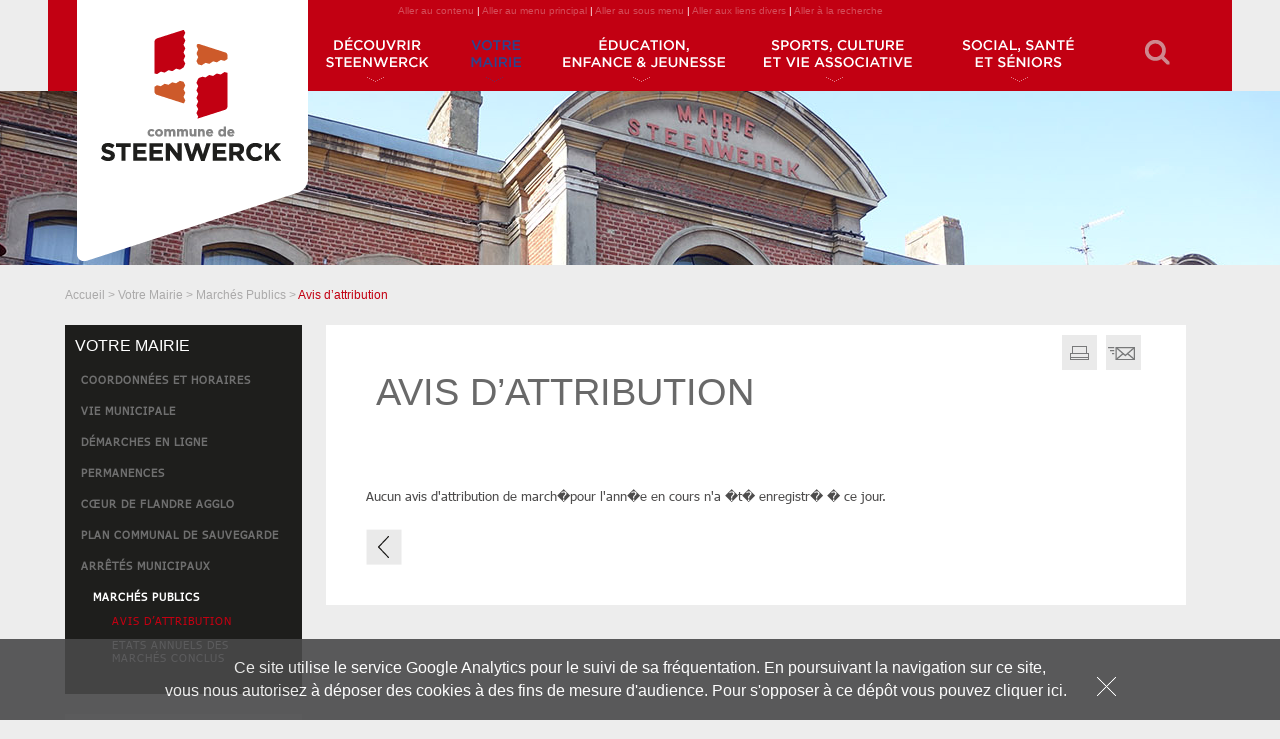

--- FILE ---
content_type: text/html; charset=utf-8
request_url: https://www.steenwerck.fr/-Avis-d-attribution-.html?retour=back
body_size: 8849
content:
<!DOCTYPE html PUBLIC "-//W3C//DTD XHTML 1.0 Transitional//EN" "http://www.w3.org/TR/xhtml1/DTD/xhtml1-transitional.dtd">
<html xmlns="http://www.w3.org/1999/xhtml" dir="ltr" lang="fr" xml:lang="fr"><!-- InstanceBegin template="/Templates/interieure.dwt" codeOutsideHTMLIsLocked="false" -->
<head>

<meta http-equiv="Content-Type" content="text/html; charset=utf-8" />
<meta content="width=device-width" name="viewport">


<title> Mairie de Steenwerck   - Avis d’attribution</title>



<meta name="description" content="27, Grand'place 59181 Steenwerck

Téléphone : +33 3 28 49 94 78

Télécopie : +33 3 28 40 46 17

Courriel : contact chez steenwerck.fr" />



<meta name="keywords" content="" />

<meta http-equiv="Content-script-type" content="text/javascript" />
<meta http-equiv="Content-style-type" content="text/css" />
<meta http-equiv="Content-language" content="fr" />







 













<link rel="shortcut icon" type="image/x-icon" href="" />


<link rel="alternate" type="application/rss+xml" title="Syndiquer tout le site" href="spip.php?page=backend" />


<script type="text/javascript">/* <![CDATA[ */
var box_settings = {tt_img:true,sel_g:".spip_documents a[type='image/jpeg'],.spip_documents a[type='image/png'],.spip_documents a[type='image/gif'],#documents_portfolio a[type='image/jpeg'],#documents_portfolio a[type='image/png'],#documents_portfolio a[type='image/gif']",sel_c:".mediabox",trans:"elastic",speed:"200",ssSpeed:"2500",maxW:"90%",maxH:"90%",minW:"70%",minH:"",opa:"0.9",str_ssStart:"Diaporama",str_ssStop:"Arrêter",str_cur:"{current}/{total}",str_prev:"Précédent",str_next:"Suivant",str_close:"Fermer",splash_url:""};
/* ]]> */</script>
<!-- insert_head_css --><link rel='stylesheet' type='text/css' media='all' href='plugins-dist/jquery_ui/css/jquery.ui.core.css' />
<link rel='stylesheet' type='text/css' media='all' href='plugins-dist/jquery_ui/css/jquery.ui.accordion.css' />
<link rel='stylesheet' type='text/css' media='all' href='plugins-dist/jquery_ui/css/jquery.ui.theme.css' />
<link rel="stylesheet" href="plugins-dist/mediabox/colorbox/black-simple/colorbox.css" type="text/css" media="all" /><link rel="stylesheet" href="squelettes/comarquage.css" media="all" /><link rel="stylesheet" href="local/cache-css/cssdyn-css_nivoslider_css-6f952676.css" type="text/css" media="all" />
<link rel='stylesheet' type='text/css' media='all' href='plugins/auto/image_responsive/v5.9.0/image_responsive.css'>
<script src="prive/javascript/jquery.js" type="text/javascript"></script>

<script src="prive/javascript/jquery.form.js" type="text/javascript"></script>

<script src="prive/javascript/jquery.autosave.js" type="text/javascript"></script>

<script src="prive/javascript/jquery.placeholder-label.js" type="text/javascript"></script>

<script src="prive/javascript/ajaxCallback.js" type="text/javascript"></script>

<script src="prive/javascript/jquery.cookie.js" type="text/javascript"></script>

<script src="plugins-dist/jquery_ui/prive/javascript/ui/jquery.ui.core.js" type="text/javascript"></script>

<script src="plugins-dist/jquery_ui/prive/javascript/ui/jquery.ui.widget.js" type="text/javascript"></script>

<script src="plugins-dist/jquery_ui/prive/javascript/ui/jquery.ui.accordion.js" type="text/javascript"></script>

<script src="plugins-dist/jquery_ui/prive/javascript/ui/jquery-ui.js" type="text/javascript"></script>
<!-- insert_head -->
	<script src="plugins-dist/mediabox/javascript/jquery.colorbox.js?1492777403" type="text/javascript"></script>
	<script src="plugins-dist/mediabox/javascript/spip.mediabox.js?1492777403" type="text/javascript"></script><!--[if lt IE 7]>
	<script src='plugins-dist/msie_compat/javascript/jquery.ifixpng.js'></script>
	<script type='text/javascript'>//<![CDATA[
		jQuery.ifixpng('rien.gif');		
		function fixie() {
			jQuery('img').ifixpng();
		}
		$(document).ready(function() { fixie(); });
		onAjaxLoad(fixie);	
	//]]></script>
<![endif]-->
<script type="text/javascript">var js_nouvelle_fenetre='(nouvelle fenêtre)';var links_site = 'http://www.steenwerck.fr';</script><script type="text/javascript">var links_doc = '.pdf,.ppt,.xls,.doc';</script><script src="plugins/auto/links/v2.3.6/links.js" type="text/javascript"></script><link rel='stylesheet' href='spip.php?page=forms_styles.css' type='text/css' media='all' />
<script src="plugins/auto/nivoslider/v2.0.2/js/jquery.nivo.slider.pack.js" type="text/javascript"></script><script>htactif=1;document.createElement('picture');</script>
<script type='text/javascript' src='plugins/auto/image_responsive/v5.9.0/javascript/jquery.smartresize.js'></script>
<script type='text/javascript' src='plugins/auto/image_responsive/v5.9.0/javascript/image_responsive.js'></script>
<script type='text/javascript' src='plugins/auto/image_responsive/v5.9.0/javascript/picturefill.js'></script>
		



<link rel="stylesheet" type="text/css" href="spip.php?page=superfish.css" media="screen" />
<link rel="stylesheet" href="squelettes/slicknav.css" media="screen" />
<link rel="stylesheet" type="text/css" href="spip.php?page=spip_int.css" media="screen" />
<link rel="stylesheet" type="text/css" href="spip.php?page=spip_style_public.css" media="screen" />
<link rel="stylesheet" type="text/css" href="spip.php?page=spip_ssmenu.css" media="screen" />

<link rel="stylesheet" href="spip.php?page=spip_int_320.css" media="screen and (max-width: 693px)" />
<link rel="stylesheet" href="spip.php?page=spip_int_768.css" media="screen and (min-width: 694px) and (max-width: 1002px)" />
<link rel="stylesheet" href="spip.php?page=spip_int_1024.css" media="screen and  (min-width: 1003px) and (max-width: 1099px)" />


<!--[if lt IE 9]>
	  <link rel="stylesheet" type="text/css" href="spip.php?page=spip_ie_template.css" media="screen" />
<![endif]-->

<link rel="stylesheet" type="text/css" href="spip.php?page=spip_imp.css" media="print" />


<style type="text/css">#bandeau {background-image: url("IMG/rubon86.png?1492777364");background-repeat: no-repeat;}</style>

<script type="text/javascript" src="spip.php?page=fonctions.js"></script>
<script type="text/javascript" src="squelettes/js/superfish.js"></script>
<script type="text/javascript" src="squelettes/js/jquery.slicknav.js"></script>



<script type="text/javascript">
<!--
var preloadFlag = false;
function preloadImages() {
	if (document.images) {
		
		/* Navigation principale */
		/* Images des menus � pr�charger */
		
 		/*var rub_85_over =  newImage("squelettes/images/rub_85-over.png");*/
        
 		/*var rub_86_over =  newImage("squelettes/images/rub_86-over.png");*/
        
 		/*var rub_87_over =  newImage("squelettes/images/rub_87-over.png");*/
        
 		/*var rub_88_over =  newImage("squelettes/images/rub_88-over.png");*/
        
 		/*var rub_89_over =  newImage("squelettes/images/rub_89-over.png");*/
        
		
		/* Liste des autres images � pr�charger */
		var bouton_ok_over =  newImage("squelettes/images/bouton_ok_on.png");

		/* Bouton divers */
		var bouton_imprimer_over =  newImage("squelettes/images/bouton_imprimer_fr_on.png");
		var bouton_haut_over =  newImage("squelettes/images/bouton_haut_fr_on.png");
		var bouton_retour_over =  newImage("squelettes/images/bouton_retour_fr_on.png");
		var bouton_suivante_over =  newImage("squelettes/images/bouton_suivante_on.png");
		var bouton_precedente_over =  newImage("squelettes/images/bouton_precedente_on.png");

		var bouton_aplus = newImage("squelettes/images/aplus_on.png");
		var bouton_amoins = newImage("squelettes/images/amoins_on.png");
		var bouton_aegale = newImage("squelettes/images/areset_on.png");
				
		/* Images css */

		preloadFlag = true;
	}
}




	//SUPERFISH 	
	$(document).ready(function(){

	$("ul.sf-menu").superfish({ 
		pathClass:  'current' ,  /* Ici on �crase les valeurs par  d�faut si on le souhaite */
		delay:       0,                            // one second delay on  mouseout
		animation:   {height:'show'},
		speed      :400,
		autoArrows:  false,                           // disable  generation of arrow mark-up
		dropShadows: false                           // disable drop  shadows
	}); 

		// Menu responsive http://slicknav.com/
	$('#nav_principale_responsive').slicknav({
		label: '',
		duplicate: false,
	});

ww = parseInt($(window).width());
	//changement orientation (paysage/portrait)
	$(window).bind('load resize orientationchange', function() {
		//calcul largeur fenetre client
		ww = parseInt($(window).width());

		if (ww < 694) {
		$('.slicknav_menu').appendTo('#conteneur');
		$('.boutonsagenda').insertBefore('#footer');
		$('.ifpt').insertBefore('#footer');
		}

		if (ww >= 694 && ww < 1000) {
		$('h1').appendTo('#nav_principale');
		}

			});

});


// On ecrase la valeur par d�faut de d�filement du diapo thickbox
DELAI = 4500 ; //nombre de secondes entre deux images

// Remplacez la valeur UA-XXXXXX-Y par l'identifiant analytics de votre site.
gaProperty = 'UA-68209765-1'

// Désactive le tracking si le cookie d’Opt-out existe déjà.

var disableStr = 'ga-disable-' + gaProperty;

if (document.cookie.indexOf('hasConsent=false') > -1) {
window[disableStr] = true;
}
//Cette fonction retourne la date d’expiration du cookie de consentement 

function getCookieExpireDate() { 
 var cookieTimeout = 34214400000;// Le nombre de millisecondes que font 13 mois 
 var date = new Date();
date.setTime(date.getTime()+cookieTimeout);
var expires = "; expires="+date.toGMTString();
return expires;
}

function closePopup() {
  $('#cookie-banner').remove();
  // on supprime le margin sur le conteneur en bas de page
  //$('#conteneur').css('margin', '0 auto 0 auto');
}

// Cette fonction est appelée pour afficher la demande de consentement
function askConsent(){
    var bodytag = document.getElementsByTagName('body')[0];
    var div = document.createElement('div');
    div.setAttribute('id','cookie-banner');
    //div.setAttribute('width','70%');
    // Le code HTML de la demande de consentement
    // Vous pouvez modifier le contenu ainsi que le style
    div.innerHTML =  '<div class="popup_cookies">Ce site utilise le service Google Analytics pour le suivi de sa fréquentation. En poursuivant la navigation sur ce site, <br />vous nous autorisez à déposer des cookies à des fins de \
    mesure d\'audience.  Pour s\'opposer à ce dépôt vous pouvez  \
    <a href="javascript:gaOptout()">cliquer ici</a>.<a href="javascript:closePopup()" class="closePopup"><img src="squelettes/images/close_msg_cookie.png" alt="Fermer la popup" /></a></div>'; 
    // on ajoute un margin sur le conteneur en bas de page
    //$('#conteneur').css('margin', '0 auto 50px auto');

    bodytag.insertBefore(div,bodytag.firstChild); // Ajoute la bannière juste au début de la page 
    document.getElementsByTagName('body')[0].className+=' cookiebanner';              
}
      
      
// Retourne la chaine de caractère correspondant à nom=valeur
function getCookie(NomDuCookie)  {
    if (document.cookie.length > 0) {        
        begin = document.cookie.indexOf(NomDuCookie+"=");
        if (begin != -1)  {
            begin += NomDuCookie.length+1;
            end = document.cookie.indexOf(";", begin);
            if (end == -1) end = document.cookie.length;
            return unescape(document.cookie.substring(begin, end)); 
        }
     }
    return null;
}
   
// Fonction d'effacement des cookies   
function delCookie(name )   {
    var path = ";path=" + "/";
    var domain = ";domain=" + "."+document.location.hostname;
    var expiration = "Thu, 01-Jan-1970 00:00:01 GMT";       
    document.cookie = name + "=" + path + domain + ";expires=" + expiration;
    var domain = ";domain=" + "."+document.location.hostname.replace('www.','');
    document.cookie = name + "=" + path + domain + ";expires=" + expiration;
}
  
// Efface tous les types de cookies utilisés par Google Analytics    
function deleteAnalyticsCookies() {
    var cookieNames = ["__utma","__utmb","__utmc","__utmz","_ga","_gat"]
    for (var i=0; i<cookieNames.length; i++)
        delCookie(cookieNames[i])
}
   
// La fonction d'opt-out   
function gaOptout() {
    document.cookie = disableStr + '=true;'+ getCookieExpireDate() +' ; path=/';       
    document.cookie = 'hasConsent=false;'+ getCookieExpireDate() +' ; path=/';
    var div = document.getElementById('cookie-banner');
    // Ci dessous le code de la bannière affichée une fois que l'utilisateur s'est opposé au dépôt
    // Vous pouvez modifier le contenu et le style
    if ( div!= null ) div.innerHTML = '<div class="popup_cookies"> Vous vous êtes opposé \
    au dépôt de cookies de mesures d\'audience dans votre navigateur.<a href="javascript:closePopup()" class="closePopup"><img src="squelettes/images/close_msg_cookie.png" alt="Fermer la popup" /></a></div>'
  if ( div== null ) {
    $('.optout').after('<div style="background-color:#ffffff; color: green;margin: 5px 0 0 0;"> Vous vous êtes opposé \
    au dépôt de cookies de mesures d\'audience dans votre navigateur </div>');
  }
    window[disableStr] = true;
    deleteAnalyticsCookies();
}


//Ce bout de code vérifie que le consentement n'a pas déjà été obtenu avant d'afficher
// la baniére
var consentCookie =  getCookie('hasConsent');
if (!consentCookie) {//L'utilisateur n'a pas encore de cookie de consentement
 var referrer_host = document.referrer.split('/')[2]; 

//console.log(referrer_host);
   if ( referrer_host != document.location.hostname ) { //si il vient d'un autre site
   //on désactive le tracking et on affiche la demande de consentement            
     window[disableStr] = true;
     window[disableStr] = true;
     //window.onload = askConsent;
     $(document).ready(function(){
      askConsent();
     });

   } else { //sinon on lui dépose un cookie 
      document.cookie = 'hasConsent=true; '+ getCookieExpireDate() +' ; path=/';
   }
}

// Il vous reste à insérer votre tag javascript ici  
// Code Google track

(function(i,s,o,g,r,a,m){i['GoogleAnalyticsObject']=r;i[r]=i[r]||function(){
(i[r].q=i[r].q||[]).push(arguments)},i[r].l=1*new Date();a=s.createElement(o),
m=s.getElementsByTagName(o)[0];a.async=1;a.src=g;m.parentNode.insertBefore(a,m)
})(window,document,'script','//www.google-analytics.com/analytics.js','ga');

ga('create', 'UA-68209765-1', 'auto');  // Replace with your property ID.
ga('send', 'pageview');

// ANCIEN CODE - AVANT SUIVI SUR LES DOC
//
//  var _gaq = _gaq || [];
//  _gaq.push(['_setAccount', 'UA-68209765-1']);
//  _gaq.push(['_trackPageview']);
//
//  (function() {
//  var ga = document.createElement('script'); ga.type = 'text/javascript'; ga.async = true;
//  ga.src = ('https:' == document.location.protocol ? 'https://ssl' : 'http://www') + '.google-analytics.com/ga.js';
//  var s = document.getElementsByTagName('script')[0]; s.parentNode.insertBefore(ga, s);
//  })();
// -->
</script>
</head>





<body onload="preloadImages();"  class="pas_surlignable">


<div id="conteneur">


<ul id="liensevitement"><li><a href="#lecontenu" accesskey="s">Aller&nbsp;au&nbsp;contenu</a> | </li><li><a href="#menuprincipal">Aller&nbsp;au&nbsp;menu&nbsp;principal</a> | </li><li><a href="#ssmenu">Aller&nbsp;au&nbsp;sous&nbsp;menu</a> | </li><li><a href="#lesliensdivers">Aller&nbsp;aux&nbsp;liens&nbsp;divers</a> | </li><li><a href="#larecherche">Aller&nbsp;&agrave;&nbsp;la&nbsp;recherche</a></li></ul>
		
		<a href="#menuprincipal" id="menuprincipal" name="menuprincipal"></a>
	<h2 class="access">Menu principal</h2>
		   
	<ul id="nav_principale" class="sf-menu">
	
		 <li id="rub_85" class="item"><a href="-Decouvrir-Steenwerck-.html"><img src="squelettes/images/rub_85.png" alt="D&#233;couvrir Steenwerck" /></a>
			    <ul>              
  					
                         <li><a href="Presentation.html">Présentation</a></li>
                    
                         <li><a href="Histoire-patrimoine-et-musees.html">Histoire, patrimoine et musées</a></li>
                    
                         <li><a href="Office-de-Tourisme.html">Office de Tourisme</a></li>
                    
                         <li><a href="Hebergement-et-restauration.html">Hébergement et restauration</a></li>
                    
                         <li><a href="Steenwerck-en-images.html">Steenwerck en images</a></li>
                    
                    
               </ul>
		</li>
	
		 <li id="rub_86" class="item on"><a href="-Votre-Mairie-.html"><img src="squelettes/images/rub_86-over.png" alt="Votre Mairie" /></a>
			    <ul>              
  					
                         <li><a href="Coordonnees-et-horaires.html" accesskey="7">Coordonnées et horaires</a></li>
                    
                         <li><a href="Vie-municipale.html">Vie municipale</a></li>
                    
                         <li><a href="Demarches-en-ligne.html">Démarches en ligne</a></li>
                    
                         <li><a href="Permanences.html">Permanences</a></li>
                    
                         <li><a href="Communaute-de-Communes-de-Flandre-Interieure.html">Cœur de Flandre Agglo</a></li>
                    
                         <li><a href="Plan-communal-de-sauvegarde.html">Plan communal de sauvegarde</a></li>
                    
                    
                         <li><a href="-Arretes-municipaux-126-.html">Arrêtés municipaux</a></li>
                    
                         <li><a href="-Marches-Publics-.html">Marchés Publics</a></li>
                    
               </ul>
		</li>
	
		 <li id="rub_87" class="item"><a href="-Education-Enfance-Jeunesse-.html"><img src="squelettes/images/rub_87.png" alt="Education, Enfance &#38; Jeunesse" /></a>
			    <ul>              
  					
                    
                         <li><a href="-Ecoles-.html">Ecoles</a></li>
                    
                         <li><a href="-Services-periscolaires-.html">Services périscolaires</a></li>
                    
                         <li><a href="-Accueils-de-loisirs-.html">Accueils de loisirs</a></li>
                    
                         <li><a href="-Relais-Assistants-Maternels-.html">Relais Petite Enfance</a></li>
                    
                         <li><a href="-Aides-financieres-.html">Aides financières</a></li>
                    
               </ul>
		</li>
	
		 <li id="rub_88" class="item"><a href="-Sports-culture-et-vie-associative-.html"><img src="squelettes/images/rub_88.png" alt="Sports, culture et vie associative" /></a>
			    <ul>              
  					
                         <li><a href="Calendrier-des-fetes-et-manifestations-2016-423.html">Calendrier des manifestations et annuaire des associations</a></li>
                    
                         <li><a href="Vie-associative.html">Vie associative</a></li>
                    
                         <li><a href="Associations.html">Associations</a></li>
                    
                         <li><a href="Equipements.html">Equipements</a></li>
                    
                         <li><a href="Reseau-de-mediatheques.html">Réseau de médiathèques</a></li>
                    
                    
               </ul>
		</li>
	
		 <li id="rub_89" class="item"><a href="-Social-sante-et-seniors-.html"><img src="squelettes/images/rub_89.png" alt="Social, sant&#233; et s&#233;niors" /></a>
			    <ul>              
  					
                         <li><a href="Centre-Communal-d-Action-Sociale-CCAS.html">Centre Communal d&#8217;Action Sociale (CCAS)</a></li>
                    
                         <li><a href="Services-d-aide-a-domicile.html">Services d&#8217;aide à domicile</a></li>
                    
                         <li><a href="Maison-de-retraite.html">Maison de retraite</a></li>
                    
                         <li><a href="Actions-pour-les-seniors.html">Actions pour les séniors</a></li>
                    
                    
               </ul>
		</li>
	
	</ul>
		<ul id="nav_principale_responsive">
			
				<li class="menu_responsive_85"><a href="-Decouvrir-Steenwerck-.html">Découvrir Steenwerck</a>
					

				</li>
			
				<li class="menu_responsive_86"><a href="-Votre-Mairie-.html">Votre Mairie</a>
					

				</li>
			
				<li class="menu_responsive_87"><a href="-Education-Enfance-Jeunesse-.html">Education, Enfance &amp; Jeunesse</a>
					

				</li>
			
				<li class="menu_responsive_88"><a href="-Sports-culture-et-vie-associative-.html">Sports, culture et vie associative</a>
					

				</li>
			
				<li class="menu_responsive_89"><a href="-Social-sante-et-seniors-.html">Social, santé et séniors</a>
					

				</li>
			
		</ul>
		<div class="clear"></div>
		
			<div id="navigation">
		
		<a href="#" class="focus_iconsearch"><img  class="iconsearch" src="squelettes/images/iconsearch.png" alt="rechercher" /></a>
		

<a href="#larecherche" id="larecherche" name="larecherche"></a>
<h2 class="access"><span>Recherche</span></h2>
<form name='formrecherche' action='spip.php?page=recherche' method='get' id="formrecherche"><div>
<img class="triangle" src="squelettes/images/flechesearch.png" alt="">
<input name="page" value="recherche" type="hidden"
/><label for="recherche" class="access">Rechercher</label><input type='text' name='recherche' value="Rechercher" id='recherche' accesskey='4' onfocus="this.value=''" title="Saisissez ici le terme de votre recherche" /><span class="rollover"><input type="image" src="squelettes/images/bouton_ok_off.png" alt="Lancer la recherche" name="bouton" title="Lancer la recherche" id="bouton_ok" /></span></div></form>
	</div>


<div id="bandeau">

	<h1><a href="./" title="Mairie de Steenwerck - Retour &agrave; la page d'accueil" accesskey="1"><img src="squelettes/images/home_logo.png" alt="Mairie de Steenwerck" /></a></h1>


</div>



	
	<div id="block_contenu">
	
			<div id="chemin"><a href="./">Accueil</a> &gt;&nbsp;<a href="-Votre-Mairie-.html" class="chemin">Votre Mairie</a> &gt;&nbsp;<a href="-Marches-Publics-.html" class="chemin">Marchés Publics</a> &gt;&nbsp;<strong>Avis d’attribution</strong></div>
		
		
		<div id="colonne_gauche">
		<a href="#ssmenu" id="ssmenu" name="ssmenu"></a>

		
		
			
		
		
		
		<h2><span class="access">Sous menu </span><span>Votre Mairie</span></h2>

		
		
		
		
		
		
		
		
		 
			<ul class="ssmenu1">
	

	
	

		
		
		<li><a href="Coordonnees-et-horaires.html" class='niveau1'><span class="texte">Coordonnées et horaires</span></a>

		

		

		

		


		

		
		</li>
	

		
		
		<li><a href="Vie-municipale.html" class='niveau1'><span class="texte">Vie municipale</span></a>

		

		

		

		


		

		
		</li>
	

		
		
		<li><a href="Demarches-en-ligne.html" class='niveau1'><span class="texte">Démarches en ligne</span></a>

		

		

		

		


		

		
		</li>
	

		
		
		<li><a href="Permanences.html" class='niveau1'><span class="texte">Permanences</span></a>

		

		

		

		


		

		
		</li>
	

		
		
		<li><a href="Communaute-de-Communes-de-Flandre-Interieure.html" class='niveau1'><span class="texte">Cœur de Flandre Agglo</span></a>

		

		

		

		


		

		
		</li>
	

		
		
		<li><a href="Plan-communal-de-sauvegarde.html" class='niveau1'><span class="texte">Plan communal de sauvegarde</span></a>

		

		

		

		


		

		
		</li>
	

	
	

		
				<li><a href="-Arretes-municipaux-126-.html" class='niveau1'><span class="texte">Arrêtés municipaux</span></a>

		
		
		</li>
	

		
				<li><a href="-Marches-Publics-.html" class='niveau1actif'><span class="texte">Marchés Publics</span></a>

		
		

			

 
			<ul class="ssmenu2">
	

	
	

	
	

		
				<li><a href="-Avis-d-attribution-.html" class='niveau2actif'><span class="texte">Avis d’attribution</span></a>

		
		

			

 
			<!--
__________________________________________________________________________________________________________________________
__________________________________________________________________________________________________________________________

												CODE A INTEGRER SI UTILISATION DU SQUELETTE LISTE_FICHE_NOMCAT

__________________________________________________________________________________________________________________________
__________________________________________________________________________________________________________________________

			

			

 -->


		
		</li>
	

		
				<li><a href="-Etats-annuels-des-marches-conclus-.html" class='niveau2'><span class="texte">Etats annuels des marchés conclus</span></a>

		
		
		</li>
	

		

		


	

	
	

	

	


	


	 
		</ul>
	


<!--
__________________________________________________________________________________________________________________________
__________________________________________________________________________________________________________________________

												CODE A INTEGRER SI UTILISATION DU SQUELETTE LISTE_FICHE_NOMCAT

__________________________________________________________________________________________________________________________
__________________________________________________________________________________________________________________________

			

			

 -->


		
		</li>
	

		

		


	

	
	

	

	


	 
		
	


	 
		</ul>
	


<!--
__________________________________________________________________________________________________________________________
__________________________________________________________________________________________________________________________

												CODE A INTEGRER SI UTILISATION DU SQUELETTE LISTE_FICHE_NOMCAT

__________________________________________________________________________________________________________________________
__________________________________________________________________________________________________________________________

			

			

 -->
			
			<div class="boutonsagenda">
					
			 	
				<a class="actuslider" href="-Actualites-.html" accesskey="2">toutes les actualites</a> 
				
					
				
				
				
				<a class="agendaslider" href="-Agenda-.html">tout l'agenda</a> 
				
				
 
 			
	 			
	 				<a class="lienjournal" href="-Journal-de-Steenwerck-.html">JOURNAL DE STEENWERCK</a> 
	 			
 			

			</div>
			
			<div class="ifpt">
				<h2 class="titreinfo titreInfosPratiques">- INFOS PRATIQUES -</h2>
					<ul class="InfoPratique">
						
							<li class="listpicto"><a class="pictoIP" href="l-espace-famille.html">
							<img class="hoverpic intpic" src="squelettes/images/artint_177-over.jpg" alt="Espace Famille">
							<img class="intpic" src="squelettes/images/artint_177.jpg" alt="Espace Famille">
							<img class="hoverpic accueilpic" src="squelettes/images/art_177-over.jpg" alt="Espace Famille">
							<img class="pic accueilpic" src="squelettes/images/art_177.jpg" alt="Espace Famille">
							
							</a></li>
						
							<li class="listpicto"><a class="pictoIP" href="Transports-collectifs.html">
							<img class="hoverpic intpic" src="squelettes/images/artint_173-over.jpg" alt="Transports collectifs">
							<img class="intpic" src="squelettes/images/artint_173.jpg" alt="Transports collectifs">
							<img class="hoverpic accueilpic" src="squelettes/images/art_173-over.jpg" alt="Transports collectifs">
							<img class="pic accueilpic" src="squelettes/images/art_173.jpg" alt="Transports collectifs">
							
							</a></li>
						
							<li class="listpicto"><a class="pictoIP" href="Gestion-des-dechets.html">
							<img class="hoverpic intpic" src="squelettes/images/artint_175-over.jpg" alt="Gestion des d&#233;chets">
							<img class="intpic" src="squelettes/images/artint_175.jpg" alt="Gestion des d&#233;chets">
							<img class="hoverpic accueilpic" src="squelettes/images/art_175-over.jpg" alt="Gestion des d&#233;chets">
							<img class="pic accueilpic" src="squelettes/images/art_175.jpg" alt="Gestion des d&#233;chets">
							
							</a></li>
						
							<li class="listpicto"><a class="pictoIP" href="Plan-de-la-commune.html">
							<img class="hoverpic intpic" src="squelettes/images/artint_174-over.jpg" alt="Plan de la commune">
							<img class="intpic" src="squelettes/images/artint_174.jpg" alt="Plan de la commune">
							<img class="hoverpic accueilpic" src="squelettes/images/art_174-over.jpg" alt="Plan de la commune">
							<img class="pic accueilpic" src="squelettes/images/art_174.jpg" alt="Plan de la commune">
							
							</a></li>
						
							<li class="listpicto"><a class="pictoIP" href="Commerces-et-entreprises.html">
							<img class="hoverpic intpic" src="squelettes/images/artint_8-over.jpg" alt="Commerces et entreprises">
							<img class="intpic" src="squelettes/images/artint_8.jpg" alt="Commerces et entreprises">
							<img class="hoverpic accueilpic" src="squelettes/images/art_8-over.jpg" alt="Commerces et entreprises">
							<img class="pic accueilpic" src="squelettes/images/art_8.jpg" alt="Commerces et entreprises">
							
							</a></li>
						
							<li class="listpicto"><a class="pictoIP" href="Reservation-de-salles-et-de-materiel.html">
							<img class="hoverpic intpic" src="squelettes/images/artint_172-over.jpg" alt="R&#233;servation de salles et de mat&#233;riel">
							<img class="intpic" src="squelettes/images/artint_172.jpg" alt="R&#233;servation de salles et de mat&#233;riel">
							<img class="hoverpic accueilpic" src="squelettes/images/art_172-over.jpg" alt="R&#233;servation de salles et de mat&#233;riel">
							<img class="pic accueilpic" src="squelettes/images/art_172.jpg" alt="R&#233;servation de salles et de mat&#233;riel">
							
							</a></li>
						

					</ul>
				
			</div>

		
		</div>


		<div id="colonne_contenu" class="surlignable">
			
			<a href="#lecontenu" id="lecontenu" name="lecontenu"></a>
	
			
				
				<div class="imprimer">
				<script language="javascript" type="text/javascript">bouton_imprimer('fr','Imprimer cette page','Imprimer');</script>
				
				
				
					<a href="spip.php?page=envoyer_ami&amp;adresse=http://www.steenwerck.fr/-Avis-d-attribution-.html?retour=back&amp;lang=fr&amp;KeepThis=true&amp;TB_iframe=true&amp;height=480&amp;width=600" class="thickbox rollover" target="_blank" title="Envoyer cette page � un ami (nouvelle fen&ecirc;tre)" rel="nofollow"><img id="btn_envoyer_article" src="squelettes/images/bouton_envoyerami_off.png" alt="Envoyer cette page � un ami (nouvelle fen&ecirc;tre)" /></a>
				
				</div>
			
		  	<!-- InstanceBeginEditable name="contenu" -->

			
			<h2><span>Avis d’attribution</span></h2>
			<div class='datearticle'>&nbsp;</div>

			
				<div class="block_extras">
		

		

		
			
		



	


	





<div class="extras extras_36">


			
				
			
				
			
				
			
				
			
				
			
				
			



			
			

			
			

			
			

			
			

			
			

			

				 
  				
				

			
			




			
			

			 
				
			

			
			



			
			

			 
				
			

			
			



			
			

			
			



			
			

			
			

			
			

			
			



			
			



			
			



			
			

			
			

			
			

			
			

			
			

			
			

			
			

			

			
			

			
		

			
			



			
			

			
			

			
			

			
			

			
			

			
			

			
			



			
			

			
			

			
			

			
			

			
			

			
			

			
			



			
			

			
			

			
			
			
			

			
			


			
			
			
			





			
			

			
			

			

			
			

			
			
			
			 
				
			
						
						

			

			
			

			
			

			
			

			
			

			
			

			
			


  			
  			

  			

			




		



						
			
			


			

			

			




	



</div>

<div class="clear"></div>
</div>




















<div class="clear"></div>
			

			
			

			
			 
				<div class='spip'>Aucun avis d&#039;attribution de march�pour l&#039;ann�e en cours n&#039;a �t� enregistr� � ce jour.</div>
			

			<div class="retour">
	
		
		
		<script language="javascript" type="text/javascript">bouton_retour('javascript:history.back();','fr','Retour &agrave; la page pr&eacute;c&eacute;dente','');</script>
		
		
		
	
	</div>

		<!-- InstanceEndEditable -->
			

		
		</div>

<div class="clear"></div>

		
		<div id="footer">
			<div class="footerInfos-gauche">
	
	<div class="pinfos"><p>27, Grand&#8217;place 59181 Steenwerck<br class='autobr' />
Téléphone&nbsp;: +33 3 28 49 94 78<br class='autobr' />
Télécopie&nbsp;: +33 3 28 40 46 17<br class='autobr' />
Courriel&nbsp;: <a href="#contact#mc#steenwerck.fr#" title="contact..&aring;t..steenwerck.fr" onclick="location.href=mc_lancerlien('contact','steenwerck.fr'); return false;" class='spip_mail'>contact<span class='mcrypt'> chez </span>steenwerck.fr</a></p></div>
	
	<p class="phoraires">
		<strong>Lundi, mardi, jeudi :</strong><br />
09h00-12h00 / 13H30-17H00 <br />
<strong>Mercredi :</strong> </bt >
13h30-17h00 </br >
<strong>Vendredi et samedi :</strong> 9H-12H00 <br /></p>
	</div>

	<div class="footerInfos-droite">
	
		
			<a class="lienjournal" href="-Journal-de-Steenwerck-.html">JOURNAL DE STEENWERCK</a> 
		
	



	<a href="#lesliensdivers" id="lesliensdivers" name="lesliensdivers"></a>
	<h2 class="access">Liens divers</h2>

	<ul id="menu_divers">

		
		
		
		
		
			<li><a href="Mentions-legales.html" class="artmentions" accesskey="8">Mentions&nbsp;légales</a>
		 | </li>
			<li><a href="Plan-du-site.html" class="artplan" accesskey="3">Plan&nbsp;du&nbsp;site</a>
		 | </li>
			<li><a href="Accessibilite.html" class="artaccess" accesskey="0">Accessibilité</a>
		
		</li>			  
	</ul>

</div>

<div class="lienExtranet">
	<a href="spip.php?page=extranet"><img src="squelettes/images/extranet.jpg" alt="Extranet"></a>
</div>
		</div>


	
	</div>

	

</div>

<script type="text/javascript">/*<![CDATA[*/
function mc_lancerlien(a,b){x='ma'+'ilto'+':'+a+'@'+b.replace(/\.\..t\.\./g,'@'); return x;}
jQuery(function(){
	jQuery('.mcrypt').empty().append('@');
	jQuery('a.spip_mail').attr('title',function(i, val) {	return val.replace(/\.\..t\.\./g,'@');	});
});/*]]>*/</script></body>
<!-- InstanceEnd --></html>


--- FILE ---
content_type: text/css
request_url: https://www.steenwerck.fr/local/cache-css/cssdyn-css_nivoslider_css-6f952676.css
body_size: 998
content:
/* #PRODUIRE{fond=css/nivoslider.css}
   md5:f1dc96667062be285bd577b4c62b95dd */
/*
 * jQuery Nivo Slider v2.5.2
 * http://nivo.dev7studios.com
 *
 * Copyright 2011, Gilbert Pellegrom
 * Free to use and abuse under the MIT license.
 * http://www.opensource.org/licenses/mit-license.php
 * 
 * March 2010
 * <style>
 */

#slider {
	position:relative;
	z-index: 0;
	width:1280px;
	height:551px;
	margin:0 auto;
	background:url("http://steenwerck.fr:443/plugins/auto/nivoslider/v2.0.2/css/img/loading.gif") no-repeat 50% 50%;

}

/* The Nivo Slider styles */

.nivoSlider {
	position:relative;
	z-index: 0;
}

.nivoSlider img {
	position:absolute;
	top:0px;
	left:0px;
	z-index: 0;
}

/* If an image is wrapped in a link */

.nivoSlider a.nivo-imageLink {
	position:absolute;
	top:0px;
	left:0px;
	width:100%;
	height:100%;
	border:0;
	padding:0;
	margin:0;
	z-index:60;
	display:none;
}

/* The slices in the Slider */

.nivo-slice {
	display:block;
	position:absolute;
	z-index:50;
	height:100%;
}

.nivo-box {
	display:block;
	position:absolute;
	z-index:50;
}

/* Caption styles */

.nivo-caption {
	position:absolute;
	left:0px;
	bottom:0px;
	background:#000000;
	color:#FFFFFF;
	opacity:0.8; /* Overridden by captionOpacity setting */
	width:100%;
	z-index:80;
}

.nivo-caption p {
	padding:5px;
	margin:0;
}

.nivo-caption a {
	display:inline !important;
}

.nivo-html-caption {
    display:none;
}

/* Direction nav styles (e.g. Next & Prev) */

.nivo-directionNav a {
	position:absolute;
	top:45%;
	z-index:90;
	cursor:pointer;
}

.nivo-prevNav {
	left:0px;
}

.nivo-nextNav {
	right:0px;
}

(false|=={'false'}|?{' ',''})

/* Control nav styles (e.g. 1,2,3...) */
.nivo-controlNav a {
	position:relative;
	z-index:99;
	cursor:pointer;
	width:22px;
	height:22px;
	background:urlplugins/auto/nivoslider/v2.0.2/css/img/bullets.png no-repeat;
	text-indent:-9999px;
	border:0;
	margin-right:3px;
	float:left;
}

.nivo-controlNav a.active {
	font-weight:bold;
	background-position:0 -22px;
}


.nivo-directionNav a {
	display:block;
	width:30px;
	height:30px;
	background:url("http://steenwerck.fr:443/plugins/auto/nivoslider/v2.0.2/css/img/arrows.png") no-repeat;
	text-indent:-9999px;
	border:0;
}

a.nivo-nextNav {
	background-position:-30px 0;
	right:15px;
}

a.nivo-prevNav {
	left:15px;
}

.nivo-caption {
    text-shadow:none;
    font-family: Helvetica, Arial, sans-serif;
}




--- FILE ---
content_type: text/css;charset=UTF-8
request_url: https://www.steenwerck.fr/spip.php?page=forms_styles.css
body_size: 3218
content:
.spip_forms form label {
	/* float:none; */
}
.spip_forms h2 {
	/* MODIF VI
	margin:.2em;
	color:#543E29;
	*/

}
.spip_forms {
	/*
	color: black;
	*/
	margin: 0 0 16px 0;
	/* padding: 6px; */
	/* font-family: Verdana, Arial, Helvetica, sans-serif; */
	font-weight: normal;
	/* border-left: 3px solid #963; */
}
.spip_forms form {
	border:0;
	margin:0;
	padding:.5em 0 0 0;
}
.spip_forms div.spip_descriptif {
	border:0;
	margin:0;
	clear:both;
}
.spip_forms h3 {
	float:none;text-align:left;
}
.spip_forms legend {
	/* MODIF VI
	font-size:1.15em;
	padding:5px;
	*/

}
.spip_forms .spip_form_champ {
	margin-bottom: 0;
	display: block;
	clear: both;
	margin-top: 1em;
}
.spip_forms .spip_form_label {
  	font-weight: bold;
  	text-align:right;
  	margin: 1% 2% 0 0;
  	color:#494949;
	display: block;
	/* MODIF VI */
	float: left;
	width: 46%;
}
.spip_forms .spip_form_label label,
.spip_forms .spip_form_label .label {
	/*
	text-align:left;
  	font-weight: bold;
  	color:#494949;
	*/
}
.spip_forms .spip_form_label_obligatoire {
	font-weight: normal;
	font-style:italic;
	font-size:.9em;
}
.spip_forms .obligatoire_oublie, span.erreur, .formulaire_erreur, .formulaire_ok {/* MODIF VI */
	color:red;
	font-weight: normal !important;
}
.spip_forms .spip_form_label_details{
	display:block;
	font-style:italic;
	text-align:right;
	/* MODIF VI */
	font-weight: normal;
}

.spip_forms .spip_form_choix_multiple {
	display:block;
}

.spip_forms .spip_form_choix_unique input, .spip_forms .spip_form_choix_unique input.fondo, .spip_forms .spip_form_choix_unique input.fondl {
	width:auto;
}

.spip_forms .spip_form_choix_unique label {
	margin:0 0 5px 0;
}

.spip_forms .spip_form_choix_multiple input, .spip_forms .spip_form_choix_multiple input.fondo, .spip_forms .spip_form_choix_multiple input.fondl, ul.choix_mots li input {
	width:auto;
	margin:0 5px 0 0;
}
.spip_forms ul.choix_mots,.spip_forms ul.spip_form_choix_multiple,.spip_forms ul.spip_form_choix_unique{
list-style:none;float:left;padding-left:5px;width:45%;
}

.spip_forms .spip_sondage {
	margin: auto;
}

.spip_forms .spip_form_erreur {
	font-weight:bold;
	color:red;
}
.spip_form_ok {
	/*
	font-weight: bold;
	background:#262626;
	color:#F1F1F1;
	padding: .6em;
	*/
	display:block;
	margin: 1em 0 1em 0;
}
.spip_forms .spip_form_ok a {
	color:#FFF9E2;
}
.spip_forms .spip_form_ok a:hover {
	color:#DEB55E;
}
.spip_forms .spip_form_ok_confirmation{
	display:block;
}
.spip_forms .spip_sondage strong {
	display:block;
	clear:both;
	margin-left:5px;
	color:#494949;
}
.spip_forms .spip_sondage .ligne_nom {
	/* width:19%;
	text-align:right; */
	padding-right:1%;
	float: left;
	width: 30%;

}
div.ligne_graph {
    margin: 0 0 0 30%;
    padding: 1em 0 0;
    width: 55%;
}
div.ligne_chiffres {
    float: right;
    margin: -1em 0 0;
    width: 12%;
}
.spip_forms .spip_sondage .ligne_nom:after {
	content:" :";
}
.spip_forms .spip_sondage .ligne.chiffres {
	color:#525252;
}

.spip_forms .spip_sondage .ligne_barre {
	height: 16px;
	background: url(plugins/auto/forms_et_tables_2_0/ligne.gif) repeat-x;
	border: 1px solid black;
	width:80%;
}
.spip_forms .spip_sondage .sondage_table {
	display: table;
	width:100%;
}
.spip_forms .spip_sondage .sondage_ligne {
	/* display: table-row; */
}
.spip_forms .spip_sondage .sondage_ligne > div {
	/*
	display: table-cell;
	vertical-align: middle;
	padding: 2px;
	white-space: nowrap;
	*/
}
.spip_forms .forml, .spip_forms .formo, .spip_forms .fondo {
	/*
	width:85%;
	border-bottom:solid 1px #E2CEC1;
	border-right:solid 1px #E2CEC1;
	border-top:1px solid #AF896F;
	border-left:1px solid #AF896F;
	font-size:1em;
	padding:.25em;
	*/
	/* MODIF VI */
	float: left;
	width: 45%;
	padding: 0.5em;
}
.spip_forms .forml, .spip_forms .fondl {
	/*
	background: #FFFDE7;
	color:#4A4336;
	 width:85%;
	 */
	/* MODIF VI */
	float: left;
	width: 45%;
	padding: 0.5em;
}
.spip_forms .formo, .spip_forms .fondo {
	/*
	background-color: white;
	color:#4A4336;
	 width:85%;
	 */
}
.spip_forms .champ_obli_oubli, form select.champ_obli_oubli {
	border:2px solid red;
}
.spip_forms form .forml-focus, .spip_forms form input.forml-focus:focus, .spip_forms form textarea.forml-focus:focus, .forml-focus {
	/*
	border-bottom:solid 1px #C9AB97;
	border-right:solid 1px #C9AB97;
	border-top:1px solid #81593E;
	border-left:1px solid #81593E;
	background: #FFF2C8;
	color:#433817;
	font-weight:normal;
	font-size:1em;
	padding:.25em;
	width:85%;
	*/
}
.spip_forms form .formo-focus, .spip_forms form input.formo-focus:focus, .spip_forms form textarea.formo-focus:focus, .spip_forms .formo-focus {
	/*
	border-bottom:solid 1px #C9AB97;
	border-right:solid 1px #C9AB97;
	border-top:1px solid #81593E;
	border-left:1px solid #81593E;
	background:#FFF9EE ;
	color:#433817;
	font-weight:normal;
	font-size:1em;
	padding:.25em;
	 width:85%;
	 */
}
.spip_forms form .champ_obli_oubli-focus, form input.champ_obli_oubli-focus:focus, form textarea.champ_obli_oubli-focus:focus {
/*
	border-top:solid 2px #980F1B;
	border-left:solid 2px #980F1B;
	border-bottom:2px solid #F3192B;
	border-right:2px solid #F3192B;
	background: #FFF2C8;
	color:#4D161B;
	font-weight:normal;
	font-size:1em;
	padding:.25em;
*/
}
.spip_forms .spip_bouton input {
	/*
	border: 1px solid #563033;
	cursor:pointer;
	padding:.4em;
	background:#F0E6DC;
	font-family: Verdana, Arial, Helvetica, sans-serif;
	font-weight:bold;
	font-size:1em;
	width:100px ;
	color:#4A4336;
	*/
}
.spip_forms fieldset {
	/*
	border: 1px none #8F8181;
	padding: .4em .4em .4em 1em;
	margin:.5em 0 .5em 0;
	border-top-style: dashed;
	border-left: 6px solid #c96;
	border-top-color: #c96;
	*/
}
.spip_forms a.resultats_sondage {
	display:block;
	float:right;
	background:#FFFBED;
	color:#444040;
	padding:.2em;
	border:1px solid #A07D7A;
	text-decoration:none;
}
.spip_forms a.resultats_sondage:hover {
	background:#444040;
	color:#F8F5EC;
	text-decoration:none;
}
.spip_forms p.spip_form_ok, .spip_forms p.spip_form_erreur, .spip_forms form {
	clear:both;
}
span.nettoyeur{
	clear:both;line-height:1px;font-size:1px;display:block;
}
span.erreur { display:block; clear: both;}

div.popup-calendar {
    left: 233px !important;
}
span.donnees{
	display: block;
	border-left: 5px solid #999;
	padding-left: 1em;
	padding-top: 1em;
	border-bottom: 1px dashed #666;
	padding-bottom: 0.4em;
	overflow:hidden;	
}

span.donnee-champ {
	display: block;
	clear: left;
}
span.donnee-champ-label {
	width: 150px;
	display: block;
	float: left;
}

span.donnee-champ-data {
	display: block;
	margin-left: 160px;
}
span.nettoyeur{
	clear: both;
}

div.liste { clear:both;width:auto; }
.highlight {
	background-color: #3D3D3D;
	font-weight: bold;
}
.donnees th {
	vertical-align:middle;
	background-repeat: no-repeat;
	border-left: 1px solid #FFF;
	border-right: 1px solid #000;
	border-top: 1px solid #FFF;
	height: auto;
	padding:0px;
	margin:0px;
	height:34px;
}
.donnees th.neutre {padding-left: 0px;background: url("https://www.steenwerck.fr/plugins/auto/forms/v0.5.6/img_pack/header.png") repeat-x left bottom;	}
.donnees th.header {padding-left: 15px;background: url("https://www.steenwerck.fr/plugins/auto/forms/v0.5.6/img_pack/header-bg.png") no-repeat left bottom;	}
.donnees th.headerSortUp {padding-left: 15px;background: url("https://www.steenwerck.fr/plugins/auto/forms/v0.5.6/img_pack/header-asc.png") no-repeat left bottom;	}
.donnees th.headerSortDown {padding-left: 15px;background: url("https://www.steenwerck.fr/plugins/auto/forms/v0.5.6/img_pack/header-desc.png") no-repeat left bottom;}

.donnees td .numerique {width:100%; text-align:right;display:block;}
#sorting div {
	font-weight: bold;
}
#filter {
	text-align: left;
	width: auto;
	padding: 5px;
	background-color: transparent;
	border: 1px solid #888;
	display: none;
	float: right;
}
#filter input {
}
#filter p {
	text-align: left;
	padding: 5px;
	margin:0px;
	float: left;
}
#filter div {
	text-align: center;
	float: left;
}

.filterIcon {
	width: 20px;
	height: 16px;
	text-align: center;
	background: url("https://www.steenwerck.fr/plugins/auto/forms/v0.5.6/img_pack/filter.gif") no-repeat center left; 
	float: right;
	cursor: pointer;
}
.sorter {
	padding-right: 10px;
	text-decoration: underline;
	cursor: pointer;
	float:left;	
}


div.puce_forms_donnee {
	position: relative; 
	height: 11px; 
	width: 11px;
}

div.puce_forms_donnee_fixe {
	position: absolute;
}

div.puce_forms_donnee_popup {
	position: absolute;
	visibility: hidden;
	margin-top: -1px; top: 0; 
	border: 1px solid #666; 
	background-color: #ccc; z-index: 10; 
}
div.puce_forms_donnee_popup img {
	padding: 1px;
	border: none;
}

div.puce_forms_donnee_popup {
	width: 45px; 
}

div.puce_article_content{
	position:relative;
	display:block;
}

div.puce_article_content div.puce_article_popup{
	display:none;
}

div.puce_article_content:hover div.puce_article_popup{
	display:block;
	background-color: #CCCCCC;
    border: 1px solid #666666;
    margin:0px;
    position: absolute;
    width: 45px;
	top:0px;
	left:-12px;
    padding: 2px 5px;
}

div.puce_article_popup a{
	margin: 1px;
}
/* Date picker specific styles follow */

a.date-picker {
	width: 26px;
	height: 26px;
	border: none;
	color: #fff;
	padding: 0;
	margin: 0;
	float: left;
	overflow: hidden;
	cursor: pointer;
	background: url("https://www.steenwerck.fr/plugins/auto/forms/v0.5.6/img_pack/select_day_26.gif") no-repeat; 
}
a.date-picker span {
	margin: 0 0 0 -2000px;
}
div.date-picker-holder {
	position: relative;
}
div.date-picker-holder input {
	float: left;
}
div.popup-calendar * {
	margin: 0;
	padding: 0;
}
div.popup-calendar {
	display: none;
	position: absolute;
	z-index: 200000;
	top: 0;
	left: -16px; /* value for IE */
	padding: 4px;
	border: 2px solid #000;
	background: #fff;
	color: #000;
	overflow:hidden;
	width: 163px;
	font-size:0.8em;
}
html>body div.popup-calendar {
	left: 99px; /* value for decent browsers */
}
div.popup-calendar iframe
{
	display:none;/*sorry for IE5*/
	display/**/:block;/*sorry for IE5*/
	position:absolute;
	top:0;
	left:0;
	z-index:-1;
	filter:mask();
	width:3000px;
	height:3000px;
}
div.popup-calendar div.link-close {
	float: right;
}
div.popup-calendar div.link-prev {
	float: left;
}
div.popup-calendar h3 {
	font-size: 1.1em;
	font-weight:bold;
	margin: 2px 0 5px 3px;
}
div.popup-calendar div.link-next {
	float: right;
}
div.popup-calendar div a {
	padding: 1px 2px;
	color: #000;
}
div.popup-calendar div a:hover {
	background-color: #000;
	color: #fff;
}
div.popup-calendar table {
	margin: 0;
}
* html div.popup-calendar table {
	display: inline;
}
div.popup-calendar table th, div.popup-calendar table td {
	background: #eee;
	width: 21px;
	height: 17px;
	text-align: center;
}
div.popup-calendar table td.inactive {
	color: #aaa;
	padding: 1px 0 0;
}
div.popup-calendar table td a {
	display: block;
	border: 1px solid #eee;
	width: 19px;
	height: 15px;
	text-decoration: none;
	color: #333;
}
div.popup-calendar table td.today a {
	border-color: #aaa;
}
div.popup-calendar table td a.selected, div.popup-calendar table td a:hover {
	background: #333; 
	color: #fff;
}
/* - - - - - - CSS Document - - - - - - - - -

Title : Global style sheet for client-side web development
Author : Cody Lindley 

- - - - - - - - - - - - - - - - - - - - - */

.formInfo a, .formInfo a:active, .formInfo a:visited{
	background-color: #f66;
	font-size: 1.3em;
	font-weight:bold;
	padding:1px 2px;
	margin-left:5px;
	color:#FFFFFF;
	text-decoration: none;
	float: right;
}

.formInfo a:hover{
	color:#660000;
	text-decoration: none;
}

/* ---------->>> jtip <<<---------------------------------------------------------------*/

#JT_arrow_left{
	background-image: url("https://www.steenwerck.fr/plugins/auto/forms/v0.5.6/img_pack/arrow_left.gif");
	background-repeat: no-repeat;
	background-position: left top;
	position: absolute;
	z-index:101;
	left:-12px;
	height:23px;
	width:10px;
    top:-3px;
}

#JT_arrow_right{
	background-image: url("https://www.steenwerck.fr/plugins/auto/forms/v0.5.6/img_pack/arrow_right.gif");
	background-repeat: no-repeat;
	background-position: left top;
	position: absolute;
	z-index:101;
	height:23px;
	width:11px;
    top:-2px;
}

#JT {
	position: absolute;
	z-index:100;
	border: 2px solid #CCCCCC;
	background-color: #fff;
}

#JT_copy{
	padding:10px 10px 10px 10px;
	color:#333333;
}

.JT_loader{
	background-image: url("https://www.steenwerck.fr/plugins/auto/forms/v0.5.6/img_pack/loader.gif");
	background-repeat: no-repeat;
	background-position: center center;
	width:100%;
	height:12px;
}

#JT_close_left{
	background-color: #CCCCCC;
	text-align: left;
	padding-left: 8px;
	padding-bottom: 5px;
	padding-top: 2px;
	font-weight:bold;
}

#JT_close_right{
	background-color: #CCCCCC;
	text-align: left;
	padding-left: 8px;
	padding-bottom: 5px;
	padding-top: 2px;
	font-weight:bold;
}

#JT_copy p{
margin:3px 0;
}

#JT_copy img{
	padding: 1px;
	border: 1px solid #CCCCCC;
}

.jTip{
cursor:help;
}


--- FILE ---
content_type: text/css
request_url: https://www.steenwerck.fr/squelettes/slicknav.css
body_size: 1122
content:
/*
    Mobile Menu Core Style
*/

.slicknav_btn { position: relative; display: block; vertical-align: middle; float: left; padding: 0.438em 0.625em 0.438em 0.625em; line-height: 1.125em; cursor: pointer; }
.slicknav_menu  .slicknav_menutxt { display: block; line-height: 1.188em; float: left; }
.slicknav_menu .slicknav_icon { float: left; margin: 0.188em 0 0 0.438em;padding: 6px 0; }
.slicknav_menu .slicknav_no-text { margin: 0 }
.slicknav_menu .slicknav_icon-bar { display: block; width: 1.125em; height: 0.125em; -webkit-border-radius: 1px; -moz-border-radius: 1px; border-radius: 1px; -webkit-box-shadow: 0 1px 0 rgba(0, 0, 0, 0.25); -moz-box-shadow: 0 1px 0 rgba(0, 0, 0, 0.25); box-shadow: 0 1px 0 rgba(0, 0, 0, 0.25); }
.slicknav_btn .slicknav_icon-bar + .slicknav_icon-bar { margin-top: 0.188em }
.slicknav_nav { clear: both }
.slicknav_nav ul,
.slicknav_nav li { display: block }
.slicknav_nav .slicknav_arrow { font-size: 0.8em; margin: 0 0 0 0.4em; }
.slicknav_nav .slicknav_item { cursor: pointer; }
.slicknav_nav .slicknav_row { display: block; }
.slicknav_nav a { display: block }
.slicknav_nav .slicknav_item a,
.slicknav_nav .slicknav_parent-link a { display: inline }
.slicknav_menu:before,
.slicknav_menu:after { content: " "; display: table; }
.slicknav_menu:after { clear: both }
/* IE6/7 support */
.slicknav_menu { *zoom: 1 }

/* 
    User Default Style
    Change the following styles to modify the appearance of the menu.
*/

.slicknav_menu {
    font-size:16px;
    /*width: 300px;*/
}
/* Button */
.slicknav_btn {
    margin: 0 5px 0 0;
    text-decoration:none;
    text-shadow: 0 1px 1px rgba(255, 255, 255, 0.75);
/*    -webkit-border-radius: 4px;
    -moz-border-radius: 4px;
    border-radius: 4px; */ 
    background-color: #23ab9f;
    border: 2px solid #fff;
    -webkit-border-radius: 2px;
    -moz-border-radius: 2px;
    border-radius: 2px;
}
/* Button Text */
.slicknav_menu  .slicknav_menutxt {
    color: #FFF;
    font-weight: bold;
    text-shadow: 0 1px 3px #000;
}
/* Button Lines */
.slicknav_menu .slicknav_icon-bar {
  background-color: #f5f5f5;
}
.slicknav_menu {
    /*background:#4c4c4c;*/
    padding: 0;
    position: absolute;
    top: 10px;
    left: 10px;
    z-index: 99;
}
.slicknav_nav {
    color:#fff;
    margin:0;
    padding:0;
    font-size:1em;
}
.slicknav_nav, .slicknav_nav ul {
    list-style: none;
    overflow:hidden;
    /*background-color: #f77229;*/
    text-align: left;
}
.slicknav_nav ul {
    padding:0;
}
.slicknav_nav .slicknav_row {
    padding: 10px 10px;
    margin:0 5px;
}
.slicknav_nav a {
    padding:5px 10px;
    margin:0;
    text-decoration:none;
    color:#fff !important;
    text-decoration: none !important;
}
.slicknav_nav .slicknav_item a,
.slicknav_nav .slicknav_parent-link a {
    padding:0;
    margin:0;
}
.slicknav_nav .slicknav_row:hover {
/*    -webkit-border-radius: 6px;
    -moz-border-radius: 6px;
    border-radius: 6px;
    background:#ccc;
    color:#fff;*/
}
.slicknav_nav a:hover{
/*    -webkit-border-radius: 6px;
    -moz-border-radius: 6px;
    border-radius: 6px;
    background:#ccc;
    color:#222;*/
}
.slicknav_nav .slicknav_txtnode {
     margin-left:15px;   
}

.menu_responsive_84 {  }
.menu_responsive_84 ul li a:hover, .menu_responsive_84 ul li a:focus, .menu_responsive_84 ul li a:active {  }

.menu_responsive_85 {  }
.menu_responsive_85 ul li a:hover, .menu_responsive_85 ul li a:focus, .menu_responsive_85 ul li a:active {  }

.menu_responsive_86 {}
.menu_responsive_86 ul li a:hover, .menu_responsive_86 ul li a:focus, .menu_responsive_86 ul li a:active {  }

.menu_responsive_87 {  }
.menu_responsive_87 ul li a:hover, .menu_responsive_87 ul li a:focus, .menu_responsive_87 ul li a:active {  }

.menu_responsive_88 {  }
.menu_responsive_88 ul li a:hover, .menu_responsive_88 ul li a:focus, .menu_responsive_88 ul li a:active {  }

.menu_responsive_89 {  }
.menu_responsive_89 ul li a:hover, .menu_responsive_89 ul li a:focus, .menu_responsive_89 ul li a:active {  }


.slicknav_nav ul { background: #ececec; }
.slicknav_nav ul li { border-top: 1px solid #fff; }

.slicknav_nav ul a { color: #232323 !important; }

--- FILE ---
content_type: text/css;charset=UTF-8
request_url: https://www.steenwerck.fr/spip.php?page=spip_int.css
body_size: 3552
content:
/* CSS Document */

/*											 BALISES HTML															 */
/* __________________________________________________________________  */

@font-face {
    font-family: Gotham;
    src: url('squelettes/polices/Gotham-Regular.otf');
    font-weight: normal;
}

@font-face {
    font-family: Gotham;
    src: url('squelettes/polices/Gotham-Bold.otf');
    font-weight: bold;
}

@font-face {
    font-family: Gotham;
    src: url('squelettes/polices/Gotham-Light.otf');
    font-weight: lighter;
}

@font-face {
    font-family: GothamMedium;
    src: url('squelettes/polices/GothamMedium.otf');
    font-weight: normal;
}

@font-face {
    font-family: GothamMedium;
    src: url('squelettes/polices/GothamMedium.otf');
    font-weight: bold;
}
@font-face {
    font-family: Tahoma;
    src: url('squelettes/polices/Tahoma.ttf');
    font-weight: normal;
}

* {margin: 0; padding: 0; }

body {
	background: #ededed;
	height: 100%; /* supprimer si pas de centrage vertical */
	padding: 0;
	text-align: center;
	font-family: Gotham,GothamMedium, Tahoma, Arial, Helvetica, sans-serif;
}

a img {border: none;}

/* 												ACCESSIBILITE 													*/
/* __________________________________________________________________  */

#liensevitement { /* Block contenant les liens d'evitement */
	text-align: center;
	padding: 5px 0;
	color: white;
	font-size: 0.6em;
	background-color: #c20012;
	margin: 0 auto;
	width: 1184px;

}
#liensevitement li {
	display: inline;
}

#liensevitement a { /* Les liens d'evitement */
	color: #d44d5a; /* Même couleur que le background du body */
	text-decoration: none;
}
#liensevitement a:hover, #liensevitement a:focus, #liensevitement a:active {  /* Rollover des liens d'evitement */
	color: #294590;
}

.access { /* Masque un contenu (affichage écran) */
    height: 0 !important;
    left: -2000px !important;
    overflow: hidden !important;
    position: absolute !important;
    top: -2000px !important;
    width: 0 !important;
}

/* 												STRUCTURE DE LA PAGE										 */
/* __________________________________________________________________  */

#conteneur { /* Conteneur global */
	position: relative;
	clear: left;
	width: 1280px;
	
	margin: 0 auto;
	z-index: 1;
	text-align: left;
	overflow: hidden; /* Ne pas supprimer : utilise si on veut un margin entre le footer et le bas de la page (sous ie) */
}

/* 															BANDEAU													 */
/* __________________________________________________________________  */

#bandeau {
	/* height: px;		!!!!!!!!	Laisser une hauteur mini au cas ou le flash ne se charge pas.			!!!!!!!!!!!!!    */
	background: no-repeat top right #ffffff; /* Ne pas définir d'image en background, c'est géré au niveau du template avec les logos de rubrique */
}

h1 {
	height: 174px;
}

h1 a { 
	/*
	IMPORTANT : on applique le float sur le a plutôt que sur img, cela permet à la navigation au clavier d'avoir la bordure du focus sur tout le bloc.
	Sinon l'image est "désolidarisée" du a et le focus se fait sur celui ci mais vide =>  bordure du focus visible sur un pixel perdu à gauche du bloc... 
	*/
	margin: 0px 0 0 73px;
	position: absolute;
	top: 0;
}


#slideshow { /* Positionnement du flash - Supprimer si pas de flash... */

}

/* 									TAILLE DES POLICES 											*/
/* __________________________________________________________________  */
#taillepolice {
    display: inline-block;
}
#taillepolice li, #taillepolice li img {
    display: inline;
    vertical-align: middle;
}

/* 									MENU DE LANGUES 											*/
/* __________________________________________________________________  */
#menulangue {
	
}

#menulangue li {
	display: inline-block;
}

/* 									NAVIGATION + RECHERCHE 											*/
/* __________________________________________________________________  */

/*#navigation {
	border-top: 1px solid #dbdbdb;
	border-bottom: 1px solid #dbdbdb;
	background: #ececec url(squelettes/images/effacer_bg_navigation.png) repeat-x top;
}*/

/* 										FORMULAIRE DE RECHERCHE										 */
/* __________________________________________________________________  */

.iconsearch{
	position: absolute;
	top: 40px;
	right:110px;
	cursor: pointer;

}

form#formrecherche {  /* Formulaire */
	padding: 0;
	width: 912px;
	display: inline;
	background: #eaeaea;
	position: absolute;
	z-index: 999;
	right: 60px ;
	text-align: right;
	height: 70px
}
#formrecherche div {  /* Formulaire */
	/* background: url(squelettes/images/home_bg_recherche.gif) no-repeat left; */
	padding:10px;
	margin: 15px 0 0 25px;
}

#formrecherche input {
	vertical-align: middle;
	border: none;
	width: auto;

}

#formrecherche input#recherche { /* Champ de saisie */
	color: #c2c2c2;
	font-size: 1.2em;
	width: 300px;
	/* Pour centrer verticalement le texte sous ie !!
	min-height: 17px;
	line-height: 17px;
	*/
		border-bottom: solid 1px #c2c2c2;
		height: 26px;

	background: #eaeaea;
	font-family: Arial, Helvetica, sans-serif; /* copier cette ligne sur le input recherche de spip_styles_public.css (page interieure) */
	padding: 0;
}

form#formrecherche input#recherche:focus { /* Changement de la couleur de fond des champs de saisie au focus, pas reconnu par IE */
	background: #eaeaea;
}

#formrecherche input#bouton_ok { /* Bouton de validation */
	padding: 0 10px 0 15px;
}

.triangle{
	position: relative;
	top: -43px;
	right: -323px;
}

/* 												MENU PRINCIPAL 												*/
/* __________________________________________________________________  */

.slicknav_menu{
	display: none;
}

ul#nav_principale {
	position: relative;
	height:70px;
	background-color: #c20012;
	margin: 0 auto;
  width: 937px;
  padding-left: 247px;
  font-family:Tahoma;
}

ul#nav_principale li {
	display: inline;
	background-color: #c20012;
	margin-right: 15px;
}

#nav_principale > li:first-child {
	margin-left: 20px;
}

ul#nav_principale li a:link, ul#nav_principale li a:visited {
	font-weight: bold;
	text-align: left;
	color: #ffffff;
	display: block;
	float: left;
	text-decoration: none;
	font-size: 11px;
	word-wrap: break-word; /* Si le texte sort du cadre il y a un retour à la ligne automatique */
	text-transform: uppercase;
	font-family: Tahoma;
}
ul#nav_principale li a:link:hover ,ul#nav_principale li a:visited:hover, ul#nav_principale li a:active, ul#nav_principale li a:focus {
	color: #000000;
}


/* 											CONTENU EXTENSIBLE											 */
/* __________________________________________________________________  */

#block_contenu { /* Block contenu */
/*	background: url(squelettes/images/effacer_bg_block_contenu.png) repeat-y;*/
    margin: 0 auto;
    width: 1150px;
}



/* 											COLONNE GAUCHE													 */
/* __________________________________________________________________  */
#colonne_gauche { /* Colonne gauche */
	
	word-wrap: break-word; /* Si le texte sort du cadre il y a un retour à la ligne automatique */
	width: 237px;
	min-height: 1px; /* Pour eviter les décalages de bloc si vide */
	display: inline-block;
}

/* 											SOUS MENU													 */
/* __________________________________________________________________  */

#colonne_gauche h2 {
	background: #1e1e1c;

	padding: 12px 0 10px 10px;
	color: #fff;
	font-weight: normal;
	text-transform: uppercase;
	font-size: 16px;
	font-family: Arial;
}

.ifpt{
text-align: center;
}


.ifpt h2{
	padding: 0 !important;
	border: none !important;
	text-align: center !important;
	background-color: #eaeaea !important;
	font-family: GothamMedium !important;
	color: black !important;
	margin-top: 50px;
	margin-bottom: 10px;
	font-size: 18px !important;
}

.listpicto{
	width: 230px;
	height: 65px;
	margin-bottom: 5px;
	background-image:  url(squelettes/images/effacer_bg_navigation-over.png);


}

.intpic{
		position:relative;
	z-index: 999;
}

.hoverpic{
position: absolute;

z-index: 0;
}


.listpicto:hover .hoverpic{
	z-index: 9999999;
}

.accueilpic{
	display: none ;
}




.actuslider, .agendaslider {
	display: block;
	padding: 10px 0;
	background-color: #ffffff;
	color: #585858 !important;
	text-transform: uppercase;
	text-decoration: none !important;
	font-size: 14px;
	text-align: center;
	margin: 0 auto;
	font-family: Tahoma;
	font-weight: bold;
	letter-spacing: 1px;

}

.actuslider{
	margin-top: 20px;
	margin-bottom: 10px !important;
}

.agendaslider{
	margin-bottom: 10px !important;	
}

/* 											COLONNE CONTENU												 */
/* __________________________________________________________________  */

#colonne_contenu {
	box-sizing: border-box;
	word-wrap: break-word; /* Si le texte sort du cadre il y a un retour à la ligne automatique */
	width: 860px;
	min-height: 1px; /* Pour eviter les décalages de bloc si vide */
	padding: 0 40px 40px 40px;
	margin-left: 20px;
	display: inline-block;
	vertical-align: top;
	background-color: white;
	font-family: Tahoma;
}

/* 												BOUTON IMPRIMER												 */
/* __________________________________________________________________  */
.imprimer {
	float: right;
	margin: 0;
	min-height: 28px; /* Fixer à la hauteur de l'image du bouton imprimer - HACK POUR IE6 => VOIR FEUILLE DE STYLE spip_ie_template.css */
	margin-top: 10px;
}
.imprimer a{
	margin-right: 5px;
}





/* 												PIED DE PAGE													 */
/* __________________________________________________________________  */
#footer { /* Block pied de page */
	text-align: left;
	clear: both;
	font-size: 0.8em;
	background-color: #cecece;
	margin-bottom: 30px;
	height: 112px;
	width: 1150px;
	margin: 30px auto;
	font-family: Tahoma;
}

.footerInfos-gauche{
	display: inline-block;
	vertical-align: top;
	padding: 30px 0 0 30px;
	width: 500px;
}

.pinfos{
	display: inline-block;
	vertical-align: top;
		padding-right: 15px;
	border-right: solid 1px #585858;
}

.pinfos a{
	color: #4d4c4c !important;
	text-decoration: none;
}
.pinfos a:hover,.pinfos a:focus,.pinfos a:active {
	text-decoration: underline !important;
}

.pinfos a.spip_mail::after {
    content: " ";
}

.phoraires{
	display: inline-block;
	vertical-align: top;
	text-transform: uppercase;
	padding-left: 15px;
	line-height: 20px;

}

.footerInfos-droite{
	display: inline-block;
	vertical-align: top;
	margin: 30px 0 0 0;
	text-align: right;
}

.lienjournal{
	display: inline-block;
	padding: 10px;
	text-align: center;
	background-color: #ffffff;
	text-decoration: none !important;
	color: black !important;
	font-weight: bold;
	letter-spacing: 1px;
	font-size: 14px;
	color: #585858 !important;
}

.footerInfos-droite .lienjournal{
		display: inline-block;
	padding: 10px;
	margin-bottom: 10px;
	 margin-right: 45px;
	text-align: center;
	background-color: #eaeaea;
	text-decoration: none;
	color: black !important;
	font-weight: bold;
	letter-spacing: 1px;
	font-size: 14px;
}

.lienExtranet{
	display: inline-block;
	height: 100px;
	background-color: #ffffff;
	width: 270px;
	float: right;
}


ul#menu_divers li { /* Liste */
	display: inline;
	color: #313131;
	text-transform: uppercase;
}
ul#menu_divers a:link, ul#menu_divers a:visited {
	color: #313131;
	font-weight: normal;
	text-decoration: none;
}
ul#menu_divers a:link:hover, ul#menu_divers a:visited:hover, ul#menu_divers a:active, ul#menu_divers a:focus, ul#menu_divers a.actif {
	text-decoration: underline;
	color: #fff;
}



/* 												FORMULAIRE NEWSLETTER 								*/
/* __________________________________________________________________  */

h2.newsletter {
	background: #439ab3;
	margin: 27px 0 0 0;
	color: #fff;
	text-align: center;
	font-size: 1em;
	font-weight: normal;
	padding: 3px 0 5px 0;
}

#news {
	width: auto;
	padding: 0 0 4px 0;
	/* background: transparent; */
}
#news fieldset {
	border: none;
}

#news legend, #news div.label_mail {
	display: none;
}

#news label, #news input {
	vertical-align: middle;
	border: none;
	width: auto;
}

#news label {
	font-size: 0.7em;
	color: #ce8137;

	display: inline-block;
	width: 100px !important;
	float: right;
}

#news input#email {
	color: #4c4c4c;
	font-size: 0.8em;
	width: 103px;
	text-align: left;
	/* background: transparent; */
}

/* 															AVERTISSEMENT CNIL TRACEUR GOOGLE ANALYTICS													 */
/* __________________________________________________________________  */

.popup_cookies a {
	color:#fff !important;
}

.closePopup {
	/*float: right;*/
	margin: 0 0 0 30px;
}







  #cookie-banner {
    bottom: 0;
    position: fixed;
    z-index: 99;
    left: 0;
    right: 0;
  }
  .popup_cookies {
    padding: 20px 0;
    margin: 0 auto;
    background: #49494a;
    color: #fff;
    display: inline-block;
	width : 100%; /*1210px;*/
	  /* Opacity */
	  -moz-opacity: 0.9;
	  -khtml-opacity: 0.9;
	  opacity: 0.9;
	  -ms-filter: "progid:DXImageTransform.Microsoft.Alpha"(Opacity=90);
	  filter: progid:DXImageTransform.Microsoft.Alpha(opacity=90);
	  filter: alpha(opacity=90);
  }

--- FILE ---
content_type: text/css;charset=UTF-8
request_url: https://www.steenwerck.fr/spip.php?page=spip_style_public.css
body_size: 16000
content:
/* '									 POLICE PAR DEFAUT															 */
/* __________________________________________________________________  */
html, body {
	font-size: 100%;
	color: #4d4c4c;
	font-family: Arial, Helvetica, sans-serif;
}

/* HR  */
/* __________________________________________________________________  */
/*
Code pour intégrer un hr stylable sur tous les navigateurs
<div class="hr"><hr class="spip" /></div>
*/
div.hr {
    /*
    height: 1px;
    margin: 5px 0 10px 0;
    background: url(squelettes/images/hr_colonne_droite_blanc.gif) no-repeat left;
    background: #EDEDED;
    */

}
hr.spip {
	/* display: none; */
	border: none;
	clear: both;
}

/* 														LISTES														 */
/* __________________________________________________________________  */
ul, ol {list-style-type: none;}/* Masquage des puces par défaut - NE PAS EFFACER */
.retourligne {clear: left;}/* On place le retour ligne. A utiliser à  chaque fois que l'on veut faire un clear sur un élément de liste */
acronym { border: 0; } /* Masquage de la bordure par défaut - NE PAS EFFACER */

/* 										TAILLE DES POLICES													 */
/* __________________________________________________________________  */
#colonne_contenu {font-size: 0.8em;}/* Caler d'abord la taille des paragraphes class="spip" sur la charte graphique à  partir de cette ligne avant de régler les autres tailles de police */


/* 								LIENS STANDARD ET ROLLOVER											 */
/* __________________________________________________________________  */
a:link, a:visited, h3.depliage span, h4.depliage span, h5.depliage span, h3.depliage.carto span, h4.depliage.carto span, h5.depliage.carto span { /* Liens par defaut + liens de dépliage */
	color: #1f1f1f ;
	text-decoration: none;
}

a:link:hover, a:visited:hover, a:focus, a:active, h3.depliage span.layer-actif, h4.depliage span.layer-actif, h5.depliage span.layer-actif, h3.depliage span:hover, h4.depliage span:hover, h5.depliage span:hover, h3.depliage.carto span:hover, h4.depliage.carto span:hover, h5.depliage.carto span:hover, .pagination span.on, ul.liste_lettre li span.on { /* Liens par defaut over + liens de dépliage over et actif */
	text-decoration: none;
	color: #9d1f01;
}

a.spip_in {} /* Liens internes */
a.spip_in:hover {} /* Liens internes over */

a.spip_out:link, a.spip_out:visited, a.spip_mail:link, a.spip_mail:visited  {/* Liens externes */
	color: #CD5A2A;
}

/*a.spip_out:after, a.spip_mail:after  {
	content: "\0000a0[\2197]";
	text-decoration: none;
	line-height: 1em;
}*/

a.spip_out:hover, a.spip_out:focus, a.spip_out:active { /* Liens externes over */
	color: #C20012;
}

a[name] { /* On masque les ancres nommées (lien d'évitement) - NE PAS EFFACER */
	visibility: hidden;/* HACK POUR IE => VOIR FEUILLE DE STYLE spip_ie_template.css */
}
a.spip_note[name] {visibility: visible;} /* On affiche les notes spip - NE PAS EFFACER */


/* 											FIL D'ARIANE															 */
/* __________________________________________________________________  */
#chemin { /* Chemin general */
	font-size: 12px;
	color: #abaaaa;
	margin: 23px 0 ;
}

#chemin a:link, #chemin a:visited { /* Chemin lien */
	text-decoration: none;
	color: #abaaaa;
}

#chemin a:link:hover, #chemin a:visited:hover, #chemin a:focus, #chemin a:active, #chemin strong { /* Chemin lien over et actif */
	text-decoration:none;
	color: #C20012;
	font-weight: normal;
}


/* 													TITRES 															*/
/* __________________________________________________________________  */

#colonne_contenu h2 { /* Titre article / rubrique */
	/* background: url(squelettes/images/picto_h2.png) no-repeat 0 0; */
	margin: 50px 0 20px 0;
	padding: 0 0 0 10px; /* Prérégler le déclage de la seconde ligne et suivante qd picto */
	color: #696969;
	font-size: 38px;
	font-weight: lighter;
	line-height: .9em;
	clear: both;
	font-family: Arial;
	text-transform: uppercase;
	width: 50%;
	border-width: 20px;
}
#colonne_contenu h2 span {} /* Pour les effets de style compliqués */


h3.spip { /* intertitre */
	/* Pour l'espacement au dessus du h3, privilégier le padding top (sinon cet espace n'est pas appliqué si le h3 est précédé d'un flottant) */
	text-align:left;
	color: #333333;
	font-size: 1.1em;
	font-weight: bold;
	line-height: 1.1em;
	background: url("squelettes/images/picto_h3.gif") no-repeat 0 0.3em;
	padding: 0 0 0 14px; /* Prérégler le déclage de la seconde ligne et suivante qd picto */
	margin: 2em 0 1em 0;
	clear: both;
}
h3.spip span {} /* Pour les effets de style compliqués */


h4 { /* intertitre niveau 2*/
	text-align:left;
	font-size: 0.9em;
	font-weight: bold;
	margin: 1.5em 0 0.5em 0;
	color: #4d4c4c;
	/* background: url(squelettes/images/picto_h4.png) no-repeat 0 0; */
	padding: 0; /* Prérégler le déclage de la seconde ligne et suivante qd picto */
	clear: both;
}

h5 { font-size: 0.9em; font-weight: normal;} /* Pour régler la taille police sous IE - NE PAS EFFACER */
h6 { font-size: 0.9em; font-weight: normal;} /* Pour régler la taille police sous IE - NE PAS EFFACER */

#colonne_contenu h2 span.spip_surligne, #colonne_contenu h3 span.spip_surligne, #colonne_contenu h4 span.spip_surligne, #colonne_contenu h5 span.spip_surligne, #colonne_contenu h6 span.spip_surligne { /* On masque les croisements styles de titre/ styles de surlignage de la recherche  */
	background-image: none;
	padding: 0;
	margin: 0;
	display: inline;
	/*color: inherit;*/
	float: none;
  	width: auto;
}



/* INFOS COMPLEMENTAIRES EN TETE D'ARTICLE LORS D'UN AFFICHAGE D'ARTICLE OU DE LISTE (BLOC_ARTICLE_DOC)  */
/* __________________________________________________________________  */
.dateevmnt { /* style des dates d'événements */
	margin: 0 0 40px 0; /* Cette valeur doit àªtre égale au margin bottom du datearticle - NE PAS EFFACER */
	color:#C20012;
	font-weight: bold;
	font-size: 0.95em;
}

.datearticle, .cheminliste, .themearticle, .extraarticle, .nbresult, .dateforum, .block_document .infodoc, .liste_doc_col .infodoc, .liste_doc_col_pageflip .infodoc   { /* style des POLICES des dates (dans article et liste = block article doc) , chemin dans les listes (block article doc), thematiques des articles (dans article et liste = block article doc) */
	color:#C20012;
	font-weight: bold;
	font-size: 1.1em;
}

.datearticle { /* style des dates*/
	margin: 0 0 40px 0; /* Cette valeur doit àªtre égale au margin bottom du dateevmnt - NE PAS EFFACER */
}

.themearticle { /* style des thêmatiques d'article */
	/*margin: 0 0 25px 0;*/
	font-size: 1em; /* Ne pas effacer cette ligne, permet de ne pas réduire la taille à  cause de la cascade */
}

.extraarticle { /* style des thêmatiques d'article */
	/*margin: 0 0 25px 0;*/
}

.nbresult { /* résultat de la recherche */
	margin: 0 0 10px 20px;
}


/* 													CONTENU ARTICLE 										*/
/* __________________________________________________________________  */

/*
L'article contient :
	- Titre (H2/H3)
	- Date évênement (dateevmnt)
	- Date publication (datearticle)
 	- Mots clés thématique (themearticle)
	- Extra date/heure (extraarticle)
	- Chapo (chapo)
	- Texte (spip)
	- Note (spip_note)
*/

 .descriptif_video, .spip_forms div.spip_descriptif { /* chapos */
	color: #439ab3;
	font-weight: bold;
	text-align:justify;
}

.chapo{
	color: #919191;
	font-weight: normal;
	font-size: 16px;
	margin-bottom: 30px;
	padding-bottom: 30px;
	border-bottom: solid 1px #e5e5e5 ;

}

.chapo strong{/*color: #008A57;*/} /* chapos */

.chapo > .spip:first-child, h3 + p.spip, h4 + p.spip, h5 + p.spip, h6 + p.spip, .block_extras + p.spip, .layerdeplie > .spip:first-child, .layerdeplie > h5:first-child, blockquote > .spip:first-child { /*margin: 0;*/} /* On annule la marge haute du premier paragraphe, plus ceux qui suivent un h3, des docs... */
.layerdeplie > table.spip:first-child,  dl.spip_documents.doc_ajoute { /*margin-top: 10px;*/ } /* On réafecte une marge sur les tableaux dans les dépliages, les listes    */

#colonne_contenu p { /* texte */
	margin: 0 0 10px 0; /* Mettre le même margin top sur dl.spip_documents  */
	text-align: justify;
	line-height: 18px;
	/*overflow: hidden;*/
}

dl.spip_documents.doc_ajoute + p.spip { /* Sur les paragraphe qui suivent des document insérer en flottant : on force le retour ligne */
	clear: both;
}

/* ~~~~~~~~~~~~~~~~~~~~~~~ NOTES DE BAS DE PAGE */
.complement .spip_note:first-child {
	margin: 20px 0 5px 0;
}
.spip_note {
	margin: 0 0 5px 0;
	font-size: 0.9em;
}

/* ~~~~~~~~~~~~~~~~~~~~~~~ SURLIGNAGE DES TERMES RECHERCHES */
.spip_surligne { /* Recherche : Couleur de surlignage */
	color: #fff;
	background: #9e0d51;
}

/* ~~~~~~~~~~~~~~~~~~~~~~~ LISTE PREMIER NIVEAU DANS LE CONTENU */

ul.spip, ol.spip { margin: 0 0 10px 0 !important; padding: 0; /*list-style-position: inside;*/ width: 95%;}
.spip + ul.spip, .spip + ol.spip { margin-top: -7px !important;} /* Le margin top doit être l'inverse que sur le .spip bottom */
ul.spip li, ol.spip li { margin: 0; padding: 5px 0 0 0; text-align: left; overflow: visible; position: relative; left: 20px; text-indent: -1px ;}

ul.spip > li:before {
	content: url("squelettes/images/liste_spip_niv1.gif");
	margin: 0 0 0 -17px;
	padding: 0 9px 0 0;
}

/* ATTENTION ceci est un hack cépabien.... */
/* 
Les puces des listes posent problème sur ie11 quand on a une image flottante à gauche...
On corrige en passant par des css particulières (before)
On rencontre un petit decalage sur firefox, d'où ce hack
*/
@-moz-document url-prefix()
{
    ul.spip > li:before {
		margin: 0 0 0 -20px;
		padding: 0 5px 0 0;
    }
}

/* ~~~~~~~~~~~~~~~~~~~~~~~ LISTE SECOND NIVEAU */
 /* Réglages margin et padding des listes */
ul.spip ul.spip, ol.spip ol.spip { margin: 5px 0 5px 0 !important; }
ul.spip ul.spip li, ol.spip ol.spip li { margin: 0; padding: 5px 0 0 0; text-align: left; overflow: visible; position: relative; left: 20px; text-indent: -1px; }

ul.spip ul.spip li:before { 
	content: url("squelettes/images/liste_spip_niv2.gif");
}

/* ~~~~~~~~~~~~~~~~~~~~~~~ LISTE NUMEROTEE */
ol.spip {
	list-style-position: outside;
	list-style-type: decimal;
}

/* ~~~~~~~~~~~~~~~~~~~~~~~ BLOCK DE CITATION */
blockquote.spip {
	clear: both;
	padding: 20px;
	background: #EDEAE8;
	margin: 25px 0;
}

blockquote .spip { margin: 0 0 10px 0; }
blockquote .spip:last-child { margin: 0; }

/* ~~~~~~~~~~~~~~~~~~~~~~~ IMAGES OU DOCUMENTS INSERES => BORDURES */
/*
.spip_logos : logo d'article
.spip_documents img : image de document inséré
*/

.spip_logos, .spip_documents img {
	 /* border: 1px solid #e1e1e1; Mettre la même couleur sur la bordure des vignettes thickbox (rechercher td.fondecranphoto a:visited img, td.fondecranphoto a:link img, .spip_documents a img) */
	 
}

/*
Le stylage css du roll over des document avec un lien se fait en même temps que celui des vignettes photos en bas d'article
FAIRE UNE RECHERCHE SUR td.fondecranphoto a:hover img
*/

.spip_logos {
	float: left;
	margin: 0 10px 10px 0;
}

div.nocadre img { /* Utilisé dans doc et emb pour supprimer le cadre aux gif */
	border:none;
}

/* ~~~~~~~~~~~~~~~~~~~~~~~ IMAGES OU DOCUMENTS INSERES => LEGENDE ET   */

dl.spip_documents {  /* Block du document => styler le block et les éléments de texte (titre / descritif) */
	display: block;
	margin-top: 5px;
}

.spip_doc_titre, .spip_doc_descriptif  {/* Espacement titre / descriptif */
	text-align: center;
	font-size: 0.95em;
	font-weight: normal;
	color:#aaaaaa;
	font-style:italic;
}

.spip_doc_titre { padding: 5px 0 0 0; } /* +3px pour corriger le bug 3px sur firefox si  */
.spip_doc_descriptif { padding: 0 0 2px 0; }

dl.spip_documents dt:first-child { /* Correction bug margin 3px si bg sur les infos doc */
	margin: 0 0 -3px 0;
	text-align: center;
}

.spip_doc_titre strong, .spip_doc_descriptif span  {/* Pour padding si alignement à gauche */
	padding: 0 0;
}

.spip_doc_titre strong {font-weight: normal;}

.spip_documents a { }/* Titre qui sert de lien vers le document */

.spip_documents_left {margin: 0 2em 0.5em 0;} /* Correction du bug d'aligement image insérée */
.spip_documents_right {margin: 0 0 0.5em 2em;}
/* .spip_documents_center {text-align: center; position: relative; margin: 0 auto;} */
.spip_documents_center { clear:both;display:block;margin:1em auto;width:100%; text-align: center;}

.spip_documents_center .spip_doc_titre, .spip_documents_center .spip_doc_descriptif  {/* Centrage des textes */
	margin: auto;
}

/* Calage particulier pour les doc spip à l'aide du style doc_ajoute (modele <doc>)) */
.spip_documents_left.doc_ajoute  {
	text-align: center;
}
.spip_documents_left.doc_ajoute .spip_doc_titre, .spip_documents_left.doc_ajoute .spip_doc_descriptif  {/* Espacement titre / descriptif */
	word-wrap: normal;
}

dl.spip_documents img.spip_logos {
	margin: auto;
	float: none;
}

.block_document_article { /* Documents insérés dans les articles */
	/* Décommenter pour mettre un picto sur les documents insérés */
	/*
	padding: 0 0 0 5px;
	margin: 0 0 10px 0;
	background: url(squelettes/images/picto_doc.gif) no-repeat 0em 0.3em;   /* Caler la hauteur toujours en em
	*/
}

/* ~~~~~~~~~~~~~~~~~~~~~~~ TABLEAU */

table.spip { /* Tableau general */
	padding:0px;
	border: 1px solid #fff;
	border-collapse:collapse;
	width: 100%;
	margin-bottom : 20px;

}
table.spip tr.row_first { /* Premiere ligne */
	font-weight: bold;
	color: #fff;
	background: #439ab3;
}

table.spip tr.row_odd { /* Ligne impaire */
	color: #000000;
	background: #fff;
}

table.spip tr.row_even { /* Ligne paire */
	color: #000000;
	background: #f4f4f4 ;
}

table.spip td, table.spip th { /* Cellule */
	padding: 8px 2px 8px 10px;
	text-align: left;
	border: 1px #FFFFFF solid;
}

table.spip caption{ /* Resume masque */
	/* color:#FFFFFF; A régler selon que l'on veut pasquer our pas la balise caption des tableaux */
	/* font-size: 0.7em; Mettre une taille petite pour réduire l'espace occupé en cas de masquage de la balise */
	padding: 0;
}

/* RESEAUX SOCIAUX */
#reseaux_sociaux {
	margin: 30px 0 10px 0;
}
#reseaux_sociaux li {
	display: inline;
}

/* MISE EN FORME DES LISTES DE PHOTOS DANS ARTICLE ET DANS RUBRIQUE PHOTOTHEQUE / PORTRAIT */
/* __________________________________________________________________  */
/* Utilise dans  liste_article_photo_pardate, affiche_article et liste_article_img (phototheque) */

.fondecran  { /* Le tableau contenant la photo */
	float: left;
	word-wrap: break-word; /* Si le texte sort du cadre il y a un retour à  la ligne automatique */
	width: 126px;
	margin: 10px 14px 10px 0;

	border: 1px solid #e4e4e4; /* Mettre la même couleur sur la bordure des vignettes thickbox (rechercher td.fondecranphoto a:visited img, td.fondecranphoto a:link img, .spip_documents a img) */
	padding: 8px 16px 8px 16px;

	/* Box-Shadow */
	-webkit-box-shadow: 0 0 6px 0 #969292;
	-moz-box-shadow: 0 0 6px 0 #969292;
	box-shadow: 0 0 6px 0 #969292;
	text-align: center;
}

.fondecranphoto { 
    margin:0;
    overflow:hidden;
    position:relative;
    float:left;
	width: 122px;
	height: 72px;
}

/* ROLL OVER DES DOCUMENT AVEC LIEN (dans le corps de l'article et vignettes thickbox en bas d'article) */
.fondecranphoto a:visited, .fondecranphoto a:link {
	width: 120px;
	height: 70px;
}

.fondecranphoto a img, .spip_documents a img {
	position: relative;
	z-index: 99;
}
.fondecranphoto a:visited, .fondecranphoto a:link, .spip_documents a {
	vertical-align: bottom; /* NE PAS EFFACER !! */
	border: 1px solid #fff;
	display: inline-block;
	overflow: hidden;

	/*Fading*/
	-webkit-transition: all .3s ease-out;
	-moz-transition: all .3s ease-out;
	-o-transition: all .3s ease-out;
	transition: all .3s ease-out;

	behavior: url("squelettes/js/PIE/PIE.htc");
}

.fondecranphoto a:hover, .fondecranphoto a:focus, .fondecranphoto a:active, .spip_documents a:hover, .spip_documents a:focus, .spip_documents a:active  {
	border: 1px solid #df370a;
}

.fondecran .spip_doc_titre, .fondecran .spip_doc_descriptif { /* Titre et info sur la photo */

}

/* ~~~~~~~~~~~~~~~~~~~~~~~ Redéfinition taille image pour Liste_article_img (phototheque) */

.phototheque { /* Le tableau contenant la photo */
	float: left;
	word-wrap: break-word; /* Si le texte sort du cadre il y a un retour à  la ligne automatique */
	width: 206px;
	margin: 10px 10px 10px 0;

	border: 1px solid #e4e4e4; /* Mettre la même couleur sur la bordure des vignettes thickbox (rechercher td.fondecranphoto a:visited img, td.fondecranphoto a:link img, .spip_documents a img) */
	padding: 8px;

	/* Box-Shadow */
	-webkit-box-shadow: 0px 0px 6px 0px #969292;
	-moz-box-shadow: 0px 0px 6px 0px #969292;
	box-shadow: 0px 0px 6px 0px #969292;
}
.photothequephoto { /* La cellule contenant la photo */
	text-align: center;
	padding: 0;
 	vertical-align: middle;
}

.photothequephoto a:visited img, .photothequephoto a:link img { /* Roll over sur l'image */
	border: 1px solid #fff;

	/*Fading*/
	-webkit-transition: all .2s ease-out;
	-moz-transition: all .2s ease-out;
	-o-transition: all .2s ease-out;
	transition: all .2s ease-out;
}
.photothequephoto a:hover img, .photothequephoto a:focus img, .photothequephoto a:active img { /* Roll over sur l'image */
	border: 1px solid #df370a;
}
.phototheque .spip_doc_titre, .phototheque .spip_doc_descriptif { /* Titre et info sur la photo */
	text-align: center;
}

/* 							EXTRAS => SQUELETTE BLOCk_EXTRAS									 */
/* __________________________________________________________________  */

/* ~~~~~~~~~~~~~~~~~~~~~~~ Style block extra avec et sans logo */
.block_extras { /* Block extras */
	margin: 0 0 0 0;
}

.block_extras .extraarticle { /* Infos date et heure + offre d'emploi */
	font-size: 0.95em;
}
.block_extras .extraarticle div {
	margin: 0 0 5px 0;
}

.extras { /* Ensemble des extras */
	clear: both;
	margin: 0 0 10px 0;
}

.extras.colonne_gauche_logo { /* Colonne de gauche avec logo à  droite */
	width: 58%;
	float: left;
	clear: none;
}

.spip_logo_fiche { /* Affichage des logos sur portrait ou fiche annuaire */
	float: right;
	margin: 0 0 3px 10px;
}

.ligneextras { /* Ligne d'extra */
	clear: both;
	margin: 0;
}

.ligneextras strong { /* Intitule en gras */
	color: #000;
}

.alignextra, .alignextra2 { /* Présentation sur deux colonnes */
	padding: 2px 0;
	float: left;
	word-wrap: break-word; /* Si le texte sort du cadre il y a un retour à  la ligne automatique */
	text-align: left;
}

.alignextra {width: 40%;} /* Colonne 1 - Régler la dimension */
.alignextra2 {	width: 59%;} /* Colonne 2 - Régler la dimension */

.signaler_erreur { /* Lien signaler une erreur */
	margin: 5px 0;
	text-align: right;
}

/* Rédéfinition des largeurs de colonnes pour certaines rubriques (si dépliage par exemple...) */
.extras_ .alignextra {width: 30%;} /* Colonne 1 - Régler la dimension */
.extras_ .alignextra2 {width: 69%;} /* Colonne 2 - Régler la dimension */


/* AFFICHAGE DES ITEMS ARTICLES DOCUMENTS DANS LES LISTES (BOCK_ARTICLE_DOC) */
/* __________________________________________________________________  */
/*
Utilisé par :
		liste_actus
		liste_article
		recherche_liste_article
		liste_evnmnt

Les blocs article/doc se compose de :
 	- Titre (H3/H4)
	- Date evenement  (dateevmnt)
	- Date publication (datearticle)
	- Chemin (cheminliste)
 	- Mots clés thématique (themearticle)
	- Extra Date Heure (extraarticle)
	- Infos document (infodoc)
	- Intro article / descriptif document / descriptif site (complement)

*/

h3.titreliste, h4.titreliste, h5.titreliste, h6.titreliste {
	text-align:left;
	font-size: 0.9em;
	font-weight: bold;
	text-transform: uppercase;
	margin: 0 0 0.5em 0;
	clear: both;
	color: #4d4c4c;
	font-family: Tahoma;

}

h3.titreliste, h4.titreliste, h5.titreliste, h6.titreliste span a{
	text-decoration: none !important;
	color: #1f1f1f !important;
	font-size: 18px;
}

.block_document .datearticle, .block_article .datearticle, .block_site .datearticle{ /* Date de publication dans les listes article et doc */
	font-size: 1.1em;
	text-align: left;
	margin: 0 0 5px 0; 	/* doit être identique à  la valeur définie pour le block .block_article .dateevmnt */

}

.cheminliste { /* couleur et taille du chemin dans les listes d'article et de document */
	font-size: 0.95em;
	text-align: left;
	margin: 0 0 3px 0;
}

.complement {
	font-size: 14px;
	margin: 0;
	background: url("squelettes/images/effacer_pictotexte.gif") no-repeat 0 0.6em;
	text-indent: 10px;
	line-height: 16pt;
}


/* ~~~~~~~~~~~~~~~~~~~~~~~ SQUELETTE BLOCK_ARTICLE_DOC */

.block_article { /* Partie haute du block de présentation d'un article */
	text-align: justify;
	margin: 0 0 11px 0;
	padding: 9px 8px 19px 12px;
	clear: both;
	min-height: 100px; /* TOUJOURS DONNER UNE HAUTEUR MINI  */
	border-bottom: solid 1px #cccccc
}

.block_article .cheminliste{
	color: #7e7e7e !important;
}

.block_article .info { /* date / heure/  lieu d'événement */ /* Dans block article_doc, remplacer dateevmnt par info */
	font-size: 0.95em;
}

.block_article .dateevmnt { /* Sert pour la date d'événement */
	font-size: 1.1em;
	margin: 0 0 10px 0;  /* doit àªtre identique à  la valeur définie pour le block .block_article .datearticle */
}

.block_article .themearticle { /* Sert les thématiques de l'article(Mot-clés associés affichés ) */
	font-size: 0.95em;
	margin-bottom: 3px;
		color: #4D4E51;
}

.block_article .extraarticle { /* Sert les thématiques de l'article(Mot-clés associés affichés ) */
	font-size: 0.95em;
	color: #4D4E51;
}

.extraarticle div{
	margin-bottom: 3px;
}



.block_article .photo_block { /* Block de la vignette */
	/* min-height: 56px; HACK POUR IE6 => VOIR FEUILLE DE STYLE spip_ie_template.css */
	float: left;
	display: inline;
	margin: 0 15px 0 0;
	width: 260px;
}

.block_article .block_droite { /* Block qui contient le texte de l'article */
	float: left;
	width: 470px;
	display: inline; /* Correction du bug ie sur les flottants */
	word-wrap: break-word; /* Si le texte sort du cadre il y a un retour à  la ligne automatique */
}
.block_article .block_droite_full { /* Block qui contient le texte de l'article sur toute la largeur (pas de photo) */
	width: auto;
}
.layerdeplie .block_article .block_droite {/*width: 291px;*/} /* On redéfinit la largeur pour les listes d'article dans les dépliages */


/* LIENS EN SAVOIR PLUS / LIRE LA SUITE */
/*
S'appliquent aussi aux :
	- block document
	- Liens vers fiches élus, à  partir des présentation détaillée et trombi

Pour les différencier : supprimer les lignes , repos et hover, puis styler individuellement (les styles sont déjà  définis)
*/

.block_article .savoirplus a:link, .block_article .savoirplus a:visited,
.block_document .savoirplus a:link, .block_document .savoirplus a:visited,
.info_elu .savoirplus a:link, .info_elu .savoirplus a:visited,
.block_elu_trombi .savoirplus a:link,  .block_elu_trombi .savoirplus a:visited,
.liste_doc_col .savoirplus a:link,  .liste_doc_col .savoirplus a:visited,
.infos .savoirplus a:link, .infos .savoirplus a:visited,
div .savoirplus a:link, div .savoirplus a:visited
	{
		font-weight: bold;
		background: url(squelettes/images/effacer_pictosuite.gif) no-repeat 100% 50%;
		padding: 0 20px 0 0;
	}

.block_article .savoirplus a:link:hover, .block_article .savoirplus a:visited:hover, .block_article .savoirplus a:focus, .block_article .savoirplus a:active,
.block_document .savoirplus a:link:hover, .block_document .savoirplus a:visited:hover, .block_document .savoirplus a:focus, .block_document .savoirplus a:active,
.info_elu .savoirplus a:link:hover, .info_elu .savoirplus a:visited:hover, .info_elu .savoirplus a:focus, .info_elu .savoirplus a:active,
.block_elu_trombi .savoirplus a:link:hover, .block_elu_trombi .savoirplus a:visited:hover, .block_elu_trombi .savoirplus a:focus, .block_elu_trombi .savoirplus a:active,
.liste_doc_col .savoirplus a:link:hover, .liste_doc_col .savoirplus a:visited:hover, .liste_doc_col .savoirplus a:focus, .liste_doc_col .savoirplus a:active,
.infos .savoirplus a:link:hover, .infos .savoirplus a:visited:hover,  .infos .savoirplus a:focus, .infos .savoirplus a:active,
div .savoirplus a:link:hover, div .savoirplus a:visited:hover,  div .savoirplus a:focus, div .savoirplus a:active
	{
		background: url(squelettes/images/effacer_pictosuite-over.gif) no-repeat 100% 50%;
	}

/* ~~~~~~~~~~~~~~~~~~~~~~~ SQUELETTE BLOCK_DOC */

.block_document { /* Block document dans liste d articles */
	margin: 0 0 15px 0;
	text-align:justify;
	padding: 9px 8px 11px 0;
	clear: both;
	min-height: 100px; /* TOUJOURS DONNER UNE HAUTEUR MINI  */
}

.block_document .infodoc, .document_col .infodoc { /* info sur le document dans le block_doc */
	font-size: 0.95em;
	text-align: left;
	margin: 0 0 3px 0;
	font-weight: normal;
	background-color: #eaeaea;
	display: inline-block;
	padding: 5px;
	color: #1e1e1c;
}

.block_document .photo_block {
	width: 115px;
	float: left;
	margin: 0 19px 0 18px;
	/* min-height: 56px; HACK POUR IE6 => VOIR FEUILLE DE STYLE spip_ie_template.css */
}

.block_document .block_droite {
	float: left;
	width: 550px;
	margin: 0;
	display: inline; /* Correction du bug ie sur les flottants */
	word-wrap: break-word; /* Si le texte sort du cadre il y a un retour à  la ligne automatique */
}
.contenu_depliage .block_document .block_droite {width: 291px;} /* On redéfinit la largeur pour les listes de docs dans les dépliages */
.contenu_depliage .block_article .block_droite {width: 245px;} /* On redéfinit la largeur pour les listes d'article dans les dépliages */

/* Lien en savoir plus - Voir le block_article bloc document - Décommenter pour différentier les deux */
.block_document .savoirplus a:link, .block_document .savoirplus a:visited {}
.block_document .savoirplus a:link:hover, .block_document .savoirplus a:visited:hover, .block_document .savoirplus a:active, .block_document .savoirplus a:focus {}


/* ~~~~~~~~~~~~~~~~~~~~~~~ SQUELETTE BLOCK_SITE */

.block_site { /* Block document dans liste d articles */
	padding: 0 0 2px 0;
	margin: 0 0 15px 0;
	text-align:justify;
	clear:both;
}

.block_site .complement { /* info sur le site dans le block_site */
}

.block_site .photo_block {
	width: 75px;
	float: left;
	text-align: center;
	margin: 0 10px 0 0;
	/* min-height: 56px; HACK POUR IE6 => VOIR FEUILLE DE STYLE spip_ie_template.css */
}

.block_site .block_droite {
	float: left;
	display: inline; /* Correction du bug ie sur les flottants */
	word-wrap: break-word; /* Si le texte sort du cadre il y a un retour à  la ligne automatique */
	width: 440px;
	margin: 0;
}


/* 					SQUELETTE LISTE_DOC_COL, LISTE_DOC_COL_pageflip				  */
/* __________________________________________________________________  */

.liste_doc_col h4, .liste_doc_col_pageflip h4 {margin: 0 0 0.5em 0;} /* Titres des documents  */

.spip.avertissement { /* texte avertissement */
	margin: 10px 0 20px 0;
}

.document_col { /* Liste liste_doc_col sur plusieurs colonnes */
	padding: 0 0 10px 0;
	margin: 10px 0 0 0;
	float: left;
	width: 50%; /* Valeur à  adapter en fonction du nombre de colonnes pour les documents affichés */
}
.document_col_logo {
	float: left;
	margin: 0 5px 9px 0;
	width: 82px;/* Valeur à  adapter en fonction du nombre de colonnes pour les documents affichés */
	display: inline;
	text-align: left;
}
.document_col_texte {
	float: left;
	width: 158px;/* Valeur à  adapter en fonction du nombre de colonnes pour les documents affichés */
	display: inline;
}


/* 								SQUELETTE LISTE_MOT_SSCAT										  */
/* __________________________________________________________________  */
.liste_mot_sscat {} /* Liste principale des catégories et des sous catégories */

.liste_mot_sscat h4, .liste_mot_sscat h5 { margin: 15px 0 0 0;} /* Liste principale des catégories et des sous catégories */

.liste_mot_sscat .ss_cat { /* Item de liste : une catégorie + ses sous catégorie */
	float: left;
	width: 49%;
}

.liste_mot_sscat .deuxcol { /* Item de liste : une catégorie + ses sous catégorie sur 2 colonne équilibrées */
	clear: both;
	margin: 0 0 10px 0;
}

/* 							 PAGINATION LISTE + LISTE_LETTRE										 */
/* __________________________________________________________________  */
.pagination, ul.liste_lettre {
	text-align: right;
	color: #fff;
	margin: 10px 0 10px 0;
	padding: 5px 0 5px 0;
	font-weight: bold;
	clear: both;
	font-size: 0.95em;
	/* line-height: 2.5em; Décommenter en cas de chevauchement des items si ils se présentent sur 2 lignes */
}

ul.liste_lettre {text-align: center;}
ul.liste_lettre li {display: inline;}

.pagination a.lien_pagination, ul.liste_lettre li a {
	text-decoration: none;
	background: #eeeeee;
	padding: 2px 5px;
	margin: 0 0 10px 0;
	display: inline-block;
}

ul.liste_lettre li a {
	padding: 2px 5px;
}

.pagination span.on, .pagination a.lien_pagination:hover, .pagination a.lien_pagination:focus, .pagination a.lien_pagination:active, ul.liste_lettre li span.on, ul.liste_lettre li a:hover, ul.liste_lettre li a:focus, ul.liste_lettre li a:active {
	text-decoration: underline;
	margin: 0 0 10px 0;
	padding: 2px 5px;
	display: inline-block;
	/*color: #333333;*/
}

/* 										SQUELETTE LISTE D'ITEM											 */
/* __________________________________________________________________  */
/*
Sert à  toutes les listes de liens : liste elus par ligne, liste mot, liste titre, ...

ATTENTION => Squelettes/modele/doc - img - emb à  corriger
ATTENTION => appliquer le class liste à  tous les ul de squelettes faisant des listes de lien (liste mot 2 col, liste titre, ...
*/

.liste {
	margin: 10px 0 0 0;
}

ul.liste li, ol.liste li {  /* le ol sert pour le plan */
	/* display: inline; */
}


ul.liste > li > a:link, ul.liste > li > a:visited, ol.liste > li > a:link, ol.liste > li > a:visited, .liste_2col li, .liste_elus_nom_toute_communes_par_fonction li { /*background: url(...) prévoir un picto correctement calé + marge gauche */
	padding: 0 0 0 15px;
	background: url('squelettes/images/puce_liste_liens.gif') no-repeat 0 0.5em; /* Caler la hauteur toujours en em */
	margin: 0 0 3px 0;
	display: block;
}

ul.liste > li > a:hover, ul.liste > li > a:focus, ul.liste > li > a:active, ol.liste > li > a:hover, ol.liste > li > a:focus, ol.liste > li > a:active { /*background: url(...) prévoir un picto correctement calé + marge gauche */
	background: url('squelettes/images/puce_liste_liens-over.gif') no-repeat 0 0.5em; /* Caler la hauteur toujours en em */
}

/* On annule la puce sur les liste d'élu (commune et commission) qui peuvent avoir aussi un lien, on ne garde que la puce du li */
 .liste_2col li a, .liste_elus_nom_toute_communes_par_fonction li a {
	padding: 0 !important;
	background: none !important; /* Caler la hauteur toujours en em */
	display: inline;
}


/* 							CARTO INTERACTIVE DES COMMUNES									 */
/* __________________________________________________________________  */
#layer1 {
	/* LES DIMENSIONS WIGHT ET HEIGHT SONT DEFINIES DANS LE SQUELETTE AFFICHE_CARTECOM */
	position:relative;
	z-index:2;
	margin-left: auto;
	margin-right: auto;
}

#formcommune {
    background: #EBE9E7;
    left: 393px;
    padding: 5px;
    position: absolute;
    top: 42px;
    width: 200px;
    z-index: 99;
}
#formcommune label {
    display: none;
}


/* SQUELETTE ANNUAIRE, LISTE_FICHE, LISTE_ARTICLE_DEPLIAGE, LISTE_DOC_DEPLIAGE, MODELE COMMISSIONS ... */
/* __________________________________________________________________  */
/*
ATTENTION, les styles des dépliages inactif, actif et over sont définis dans les styles a et a:hover
h3.depliage span, h4.depliage span {}
h3.depliage span.layer-actif, h4.depliage span.layer-actif {}
h3.depliage span:hover, h4.depliage span:hover {}
*/

/*	ESPACE ENTRE LES ITEMS	*/
.accordeon > li {
	margin: 0 0 10px 0;
	display: block !important;
}

.ui-accordion .ui-accordion-li-fix {
    display: block;
}

.margin_depliage {
	clear: both;
	margin: 20px 0 13px 0;
}
.cs_blocs {
	margin: 13px 0 0 0;
}

h3.depliage_jquery, h4.depliage_jquery, h5.depliage_jquery, h4.blocs_titre.blocs_replie a {
	background: white;
	clear: both;
	font-size: 1.1em;
	font-weight: bold;
	margin: 0;
	overflow: hidden;
	padding: 8px 0;
	cursor: pointer;
	color: #696969;
	position: relative;
	border-radius: 0;
	border: solid 1px #eaeaea;
}
h3.depliage_jquery span.habillage, h4.depliage_jquery span.habillage, h5.depliage_jquery span.habillage {
	display: block;
	padding: 0 0 0 30px;
}

/* RESET CSS de jquery UI*/
.ui-widget { font-size: inherit; font-family: inherit; }
.ui-accordion .ui-accordion-content { top: 0; }
.ui-widget-content { border: none;}
.ui-state-default, .ui-widget-content .ui-state-default, .ui-widget-header .ui-state-default, .ui-state-active, .ui-widget-content .ui-state-active, .ui-widget-header .ui-state-active { border: none; background: none; }

/*	ICONES DE DEPLIAGE	*/
.ui-icon {
	float: left;
	margin: 0 0 0 4px;
	width: 15px;	/* Largeur du picto */
	height: 15px;	/* Hauteur du picto */
}

/* Au repos */
.ui-icon-triangle-1-e {
	background: url('squelettes/images/deplierhaut.png') no-repeat !important;
}
/* Active */
.ui-icon-triangle-1-s {
	background: url('squelettes/images/deplierbas.png') no-repeat !important;
}

/*	HOVER	*/
h3.depliage_jquery:hover, h4.depliage_jquery:hover, h5.depliage_jquery:hover,
h3.depliage_jquery:focus, h4.depliage_jquery:focus, h5.depliage_jquery:focus,
h3.depliage_jquery.ui-state-active, h4.depliage_jquery.ui-state-active, h5.depliage_jquery.ui-state-active,
h4.blocs_titre a
{
    background: #eaeaea;
    text-decoration: underline;
}

/* Depliage )plugin derebloc */
 h4.blocs_titre.blocs_replie a {
 	text-decoration: none;
 	padding: 0 0 5px 25px;
 	background: url('squelettes/images/deplierhaut.png') no-repeat 0 .1em !important;
 	font-size: 1em;
 }
 h4.blocs_titre a {
 	padding: 0 0 5px 25px;
 	text-decoration: underline;
 	display: block;
 	font-weight: bold;
 	background: url('squelettes/images/deplierbas.png') no-repeat 0 .1em !important;
 	font-size: 1em;
 }

 h4.blocs_titre, h4.blocs_titre.blocs_replie {
 	background: none;
 }

/*	CONTENU DEPLIAGE	*/
.contenu_depliage, .blocs_destination {
	margin: 10px 0 20px 0 !important;
	padding: 10px 30px 10px 20px !important;
	clear: both;
	float: left;
	background: #e8e8e8;
	width: 93.5%;
}

/* EXTRAS SANS LOGO */
.contenu_depliage .extras { /* extras dans depliage */
	width: 100%;
	float: none;
	clear: none;
	margin: 0;
}

.contenu_depliage .extras .alignextra { width: 43%;} /* Colonne 1 - Régler la dimension */
.contenu_depliage .extras .alignextra2 { width: 56%;} /* Colonne 2 - Régler la dimension */

/* EXTRAS AVEC LOGO */
.contenu_depliage .extras.colonne_gauche_logo { /* Colonne de gauche avec logo à  droite */
	width: 74%;
	float: left;
	clear: none;
	margin: 0 0 0 20px;
}

.contenu_depliage .extras.colonne_gauche_logo .alignextra {width: 49%;} /* Colonne 1 - Régler la dimension */
.contenu_depliage .extras.colonne_gauche_logo .alignextra2 {	width: 50%;} /* Colonne 2 - Régler la dimension */

/* AFFICHAGE DES LOGOS SUR PORTRAIT OU FICHE ANNUAIRE DANS UN DÉPLIAGE */
.contenu_depliage .spip_logo_fiche {
	float: left; /* => float: right; pour aligner à  droite */
	margin: 0;
	display: inline;
}

/* DEPLIAGE DE SECOND NIVEAU */
/* A différencier du premier niveau de dépliage (bordure, couleur, background...) */

.margin_depliage h4.depliage_jquery:after, .margin_depliage h5.depliage_jquery:after { /* A SUPPRIMER !! */
	content:"&nbsp;&nbsp;&nbsp;&nbsp;&nbsp;&nbsp;&nbsp;Styler différement du premier niveau !!";
}

/* 									SQUELETTE CARTO GOOGLE DU TERRITOIRE					 */
/* __________________________________________________________________  */
/* ULTERIEUREMENT : VOIR POUR POSITIONNEMENT DEUXIEME LIGNE DE TITRE SI TITRE SUR DEUX LIGNES */
/*
ATTENTION, les styles des dépliages inactif, actif et over sont définis dans les styles a et a:hover
h3.depliage span, h4.depliage span {}
h3.depliage span.layer-actif, h4.depliage span.layer-actif {}
h3.depliage span:hover, h4.depliage span:hover {}
*/

.googlemap_menu_nav {margin: 15px 0 0 0;}

.googlemap_menu_nav .item {
	width: 49.5%;/* Régler la largeur des colonnes - Commenter pour supprimer le double colonnage */
	margin: 0 1% 6px 0;
	float: left; /* Commenter pour supprimer le double colonnage */
}

.googlemap_menu_nav .item.margin0 { margin: 0 0 6px 0; }

h3.depliage_jquery.carto, h4.depliage_jquery.carto { /* Titre servant à  deplier */
	padding: 2px 0;
	margin: 0;
	font-size: 0.9em;
	width: auto;
	background: none;
}


h3.depliage_jquery.carto .ui-icon, h4.depliage_jquery.carto .ui-icon {
    margin: 0 13px 0 0;
    position: inherit;
}

h3.depliage_jquery.carto img, h4.depliage_jquery.carto img { /* Image de depliage */
	margin: 0 2px 0 0;
}

h3.depliage_jquery.carto span.habillage, h4.depliage_jquery.carto span.habillage { /* Etat au repos du lien => NE PAS DEFINIR LA COULEUR -> définie dans le style a */
	margin: 0 0 0 5px;
	padding: 0;
	font-weight: normal;
	width: 152px;
	color: #000;
}

h3.depliage_jquery.carto span, h4.depliage_jquery.carto span,
h3.depliage_jquery.carto img, h4.depliage_jquery.carto img,
h3.depliage_jquery.carto input, h4.depliage_jquery.carto input {
	margin: 0 5px 0 0;
	cursor: pointer;
	display: inline-block;
	vertical-align: top;
	cursor: pointer;
}

.googlemap_menu_nav .item .contenu_depliage.carto  {
	width: 200px;/* Régler la largeur des colonnes - Commenter pour supprimer le double colonnage */
	margin: 0 0 10px 93px !important;
	padding: 0 !important;
}

.contenu_depliage.carto {
	margin: 0 0 10px 0 !important;
	/*background: none;*/
	font-size: 0.8em;
	top: 0;
	padding: 0 !important;
}

.googlemap_menu_nav .contenu_depliage.carto ul {
	margin: 0 0 10px 64px !important;
	max-height: 250px;
}


.googlemap_menu_nav .contenu_depliage.carto ul li {
	margin: 0;
}

/*				 			LISTE CATEGORIE ANNUAIRE SUR 2 COLONNES						*/
/* __________________________________________________________________  */
.liste_2col, .liste_elus_nom_par_fonction_2col {
	overflow: hidden;
}

.liste_mot_2col li, .liste_2col li, .liste_elus_nom_par_fonction_2col li {
	float: left;
	width: 49%;
}
.liste_2col li { display: inline; margin: 0;width: 46%;}
ul.liste_2col.president li { display: inline; margin: 0;width: 100%; font-weight: bold;}

/*				 					ZOOM SUR VIGNETTE FICHE ANNUAIRE									*/
/* __________________________________________________________________  */
#previsu {
  background:none repeat scroll 0 0 #FFFFFF;
  border: 1px solid #FFFFFF;
  display:none;
  margin:0;
  padding:3px;
  position:absolute;
  z-index: 200;
}

/* ~~~~~~~~~~~~~~~~~~~~~~~ MARCHE PUBLIC POUR LISTE_AVIS_COMPLET */
.liste_avis li {
  margin: 0 0 15px 0;

}
.liste_avis li strong {
  color: #000;

}


/*				 SQUELETTE LISTE_TITRE_DOSSIER / ENCARD DANS LE CONTENU				*/
/* __________________________________________________________________  */
.encart {
	border: 2px solid #f9f9f9;
	clear: both;
	position: relative;
	margin: 20px 0 0 0;
	padding: 0 0 9px 0;
	z-index: 100;
}

/*				 SQUELETTE ENCART_DOSSIERS														*/
/* __________________________________________________________________  */
.encartdossiers {}/* Encart des dossiers, à  styler si utilisé */
.encartdossiers h2 {}/* Titre, à  styler si utilisé */
.encartdossiers ul {}/* Liste, à  styler si utilisé */

/*				 SQUELETTE ENCART_INFO_CONTACT														*/
/* __________________________________________________________________  */
.encartinfocontact {}/* Encart info_contact, à  styler si utilisé */
.encartinfocontact h2 {}/* Titre, à  styler si utilisé */

/*				 SQUELETTE ENCART_ACTUALITE_THEMATIQUE														*/
/* __________________________________________________________________  */
.actus_thematiques {}/* Encart actus thematiques, à  styler si utilisé */
.actus_thematiques .date_actu_thema {}/* Encart info_contact, date, à  styler si utilisé */
.actus_thematiques h3 {}/* Titre, à  styler si utilisé */
.actus_thematiques .texte_actu_thema {}/* Encart info_contact, texte, à  styler si utilisé */


/* 								ELUS																									*/
/* __________________________________________________________________  */

.liste_elus_detail_par_fonction {
	padding: 10px 0 0 0;
}

/* ~~~~~~~~~~~~~~~~~~~~~~~ Block élu détail*/

.block_elu_detail { /* Block un elu */
	padding: 0 0 20px 0;
}

.block_elu_detail .photo_elu { /* Photo de l'elu */
	float: left;
	display: inline;
	width: 140px; /* Régler la taille en fonction du masque ou de la taille de la photo */
	height: 162px; /* Régler la taille en fonction du masque ou de la taille de la photo */
}

.info_elu { /* Informations sur l'elu */
	float: left;
	display: inline;
	width: 330px;
	margin: 0;
}

.block_elu_detail h3, .block_elu_detail h4 { /* Nom de l'élu */
	font-size: 1.1em;
	color: #007799;
	margin: 0 0 24px 0;
	background: url(squelettes/images/picto_h3.gif) no-repeat 0 0.3em;
	padding: 0 0 0 14px; /* Prérégler le déclage de la seconde ligne et suivante qd picto */
}

.liste_elus_trombi_par_fonction .retourligne{
}

.liste_elus_trombi_par_fonction li{
	display: inline-block;
}

.liste_elus_trombi_par_fonction li:first-child{
	display: block;
}

.info_elu .fonction_elu { /* Fonction sur l'élu */
}
.info_elu .texte_elu { /* Autres infos sur l'élu */
}

#colonne_contenu .info_elu p { /* Paragraphe Informations sur l'élu */
	margin: 0;
	line-height: 1.2em;
}

/* Lien "Consulter la fiche" - Idem "Lire la suite" des listes d'article mais personalisable */
.info_elu .savoirplus a:link, .info_elu .savoirplus a:visited {}
.info_elu .savoirplus a:link:hover, .info_elu .savoirplus a:visited:hover, .info_elu .savoirplus a:active, .info_elu .savoirplus a:focus {}


/* ~~~~~~~~~~~~~~~~~~~~~~~ Block élu trombi*/
/* HACK POUR IE => VOIR FEUILLE DE STYLE spip_ie_template.css */

ul.liste_elus_trombi_par_fonction, ul.liste_elus_trombi_par_nom {
	clear: both;
	margin: 30px 0 0 0;
}

.block_elu_trombi { /* General */
}

.fiche_entete {  /* La fiche en tàªte */
	margin: 0 0 2em 0;
	text-align: center;
}
.fiche_entete .photo_elu {  /* Alignement de la photo de la fiche entete */
	width: 100px;
	margin: 0 auto;/* HACK POUR IE => VOIR FEUILLE DE STYLE spip_ie_template.css */
}

.fiche_trombi {  /* Les blocks élu */
	display: inline-block;
	text-align: center;
	vertical-align: top;
	width: 165px;
	margin: 0 51px 2em 43px;
	min-height: 150px;/* HACK POUR IE6 => VOIR FEUILLE DE STYLE spip_ie_template.css */
}
.margin0 .fiche_trombi { margin-right: 0; width: 160px}

.fiche_trombi .photo_elu {  /* Alignement de la photo de la fiche entete */
	width: 100px;
	margin: 0 0 0 34px;/* HACK POUR IE => VOIR FEUILLE DE STYLE spip_ie_template.css */
}

.block_elu_trombi h3, .block_elu_trombi h4 { /* Style sur le nom */
	font-size: 1em;
	color: #696969;
	clear: both;
	text-transform: uppercase;
	margin-top: 5px;
}

.block_elu_trombi .fonction_elu { /* Fonction sur l'élu */
	font-weight: bold;
}
.block_elu_trombi .texte_elu { /* Autres infos sur l'élu */
}

/* Lien "Consulter la fiche" - Idem "Lire la suite" des listes d'article mais personalisable */
.block_elu_trombi .savoirplus a:link, .block_elu_trombi .savoirplus a:visited {}
.block_elu_trombi .savoirplus a:link:hover, .block_elu_trombi .savoirplus a:visited:hover, .block_elu_trombi .savoirplus a:active, .block_elu_trombi .savoirplus a:focus {}

/* ~~~~~~~~~~~~~~~~~~~~~~~ Liste_elu_par_commission*/

.liste_elus_par_commission li {
	clear: both;
}
.liste_elus_par_commission li td strong {
	/*color: #707D65;*/
}

.art_253{
	margin-bottom: 120px;
}

.art_256, .art_257, .art_258{
	margin-bottom: 120px;
}


/* ~~~~~~~~~~~~~~~~~~~~~~~ liste_elu_nom_toutes_communes_par_fonction*/

ul.liste_elus_nom_toute_communes_par_fonction { /* Boite pour une commune */
	overflow: hidden;
}
ul.liste_elus_nom_toute_communes_par_fonction li.block_commune { /* Boite pour une commune */
	float: left;
	display: inline; /* Correction du bug ie sur les flottants */
	width: 150px;
	min-height:85px;/* HACK POUR IE6 => VOIR FEUILLE DE STYLE spip_ie_template.css */
	word-wrap: break-word; /* Si le texte sort du cadre il y a un retour à  la ligne automatique */
	margin: 5px 5px 0 1px;
	padding: 0 5px 5px 5px;
	background: #E9ECF1;
	border: 1px solid #BAC2D5;
}

ul.liste_elus_nom_toute_communes_par_fonction ul.liste {/* Liste des élus */
	margin: 0;
}

ul.liste_elus_nom_toute_communes_par_fonction ul.liste li {
	font-size: 0.9em;
	text-align: left;
	margin: 0 5px 0 0;
}

ul.liste_elus_nom_toute_communes_par_fonction h3.spip {/* La zone réduite peut demander un surtraitement pour le titre (si picto ou filet...) */
	margin: 5px 0 7px 0;
}

/* ~~~~~~~~~~~~~~~~~~~~~~~ MODELE AFFICHE_COMMISSION*/

/*
Présentation des élus sur une ligne (genre)
*/
.affiche_commissions li p.spip { /* Descriptif de la commission (texte descriptif du mot clé commission) */
	clear: both;
	margin: 0 0 20px 0 !important;
}
.affiche_commissions li h5 { /* On définit des marges et padding différents pour les titres dans les dépliages */
	margin: 0.8em 0 0.5em 0 !important;
	padding: 0;
	font-weight: bold;
}

/* ~~~~~~~~~~~~~~~~~~~~~~~ MODELE LISTE_ELUS_NOM_PAR_FONCTION_2COL*/
.liste_elus_nom_par_fonction_2col li {
/*	Pour mettre les élus sur 2 colonnes décommenter
	float: left;
	width: 50%;
*/
}

 /*--------------------
 * CARTE DES COMMUNAUTES DE COMMUNE
 * ------------------*/
.cc_boite_info {z-index: 99; top: 0; left:0; width: 460px; border: 1px solid #cecece; background: #fff;  padding: 5px;}
.cc_boite_info .liste_elu_cc { font-size: 0.80em;}
.cc_boite_info .nom_commune { color: #007fc3; clear: both; margin-top: 10px; }
.cc_boite_info li strong {display: block; width: 49%; margin-right: 1%;float: left; } /* nom de l'élu */
.liste_commune { overflow: hidden;}
.cc_boite_info .liste_commune li.commune {float: left; width: 50%;}
.cc_boite_info .liste_commune li h4 {font-size: 0.88em;}
.cc_boite_info .liste_commune li .liste_elu_cc li {width: 100%;}

/* Liste des communes */
.liste_communes { margin-bottom: 1.5em; }

/* Réglages particuliers : sur 4 colonnes */
#cc41 { }
#cc42 { }

#cc41.cc_boite_info .liste_commune li.commune {}
#cc42.cc_boite_info .liste_commune li.commune {}

.liste_elu_cc li {width: 100%;}

/* 												AGENDA															 */
/* __________________________________________________________________  */

/* ~~~~~~~~~~~~~~~~~~~~~~~ LISTE_AGENDA*/
ul.listemois { /* Liste des mois */
	list-style-type: none;
	width: 30%;
	float: left;
	margin: 0 2% 0 0;
}

ul.listemois li { /* Mois de la liste */
	word-wrap: break-word; /* Si le texte sort du cadre il y a un retour à  la ligne automatique */
}

.liste_agenda .themearticle, .liste_agenda .dateevmnt, .liste_agenda .extraarticle { /* On redéfinit les tailles et margin des dates et infos */
	margin: 0;
	padding: 0;
	font-size: 1em;
}
.liste_agenda h4 { /* On redéfinit les tailles et margin des titres */
	margin: 0;
	padding: 0;
	font-size: 1em;
}
.liste_agenda .dateevmnt { /* On redéfinit les tailles et margin des dates */
	font-size: 1em;
}
.liste_agenda .themearticle { /* Mise en forme de la thématique - Màªme couleur que .dateevmnt ? */
}

.liste_agenda .extraarticle { /* Mis en forme de l heure et du lieu  - Màªme couleur que .dateevmnt ? */
}

/* Largeur des colonnes du tableau sur le liste agenda */
.largeur1 {width: 20%; vertical-align: top;} /* Régler la largeur de la colonne */
.largeur2 {width: 25%; vertical-align: top;} /* Régler la largeur de la colonne */
.largeur3 {width: 40%; vertical-align: top;} /* Régler la largeur de la colonne */
.largeur4 {width: 15%;} /* Régler la largeur de la colonne */


/* ~~~~~~~~~~~~~~~~~~~~~~~ LISTE_EVENEMENT_DEPLIAGE*/
.liste_evmnt_depliage .extraarticle {
	clear: both;
}

/* 			SQUELETTE LISTE_CHOIX_MOT 												*/
/* __________________________________________________________________  */
/*
Liste déroulante de mots clés
*/

#liste_choix_mot { /* listes deroulantes en haut à  droite */
	margin: 30px 0 15px 0;
	clear: both;
	text-align: right;
}

.liste_deroulante { /* Liste deroulante */
	padding: 0;
}

#liste_choix_mot option.titrelistemot {	/* mise en valeur du titre*/
	font-weight: bold;
	font-style: italic;
}

/* 												AFFICHE AAPC 													*/
/* __________________________________________________________________  */
.marge_contrat {
	/*margin: 30px 0 10px 0;*/
}


/* 														FORMULAIRES											 */
/* __________________________________________________________________  */

/* 							SQUELETTE FORM_CONTACT, FORM_DEMANDE_BAC					 */
/* __________________________________________________________________  */

form, div.reponse_sondage form { /* Le formulaire */
	width: 100%;
	background: transparent;
}

/* ~~~~~~~~~~~~~~~~~~~~~~~ Lignes et champs de saisie*/

form input, .formulaire_forum form input, form select, form textarea { /* Réglage des couleurs de bordure et de la largeur des champs de saisie */
	border: 1px solid #e3e3e3;
	width: 200px;
	font-family: Arial, Helvetica, sans-serif; /* copier cette ligne sur le input recherche de spip_home.css (page d'accueil) */
	padding: 0.5em;
}

.formulaire_newsletter input[type=image] { /* Bouton ok du formulaire d'abonnement à la newsletter */
	width: auto;
	vertical-align: middle;
	border: none;
}

form input#montant1, form input#montant2  { /* Pour formulaire tipi */
	width: 45%;
}

form textarea {
	font-size: 0.9em;
}

form input:focus, form textarea:focus, form select:focus, .spip_forms .forml:focus, .spip_forms .fondl:focus { /* Changement de la couleur de fond des champs de saisie au focus, pas reconnu par IE */
	background: #e3e3e3;
}

.formulaire_inscription fieldset, form fieldset, div.spip_forms form fieldset { /* Cadre d'info */
	margin: 0 0 10px 0;/* HACK POUR IE => VOIR FEUILLE DE STYLE spip_ie_template.css */
	padding: 15px 20px;
	background: #f7f7f7;
	border: 1px solid #e3e3e3;
}

div.spip_forms form fieldset.margintop10 { margin-top: 10px;} /* POUR FORMULAIRE MARCHE PUBLIC */

.formulaire_inscription legend, form legend { /* Legende cadre */
	color: #439ab3;
	font-weight: bold;
	/* HACK POUR IE => VOIR FEUILLE DE STYLE spip_ie_template.css */
}

form input.radio, form input.checkbox {width: auto;border: none;min-height: 1px;} /* Champ radio et checkbox - Annule largeur et bordure */

form option {
	color: #54595C;
}

.contact1, .contact2 { /* Presentation du formulaire sur deux colonnes */
	padding: 2px 0;
	float: left;
	text-align: left;
}

.contact1 {
	width: 43%;
	text-align: right;
	padding: 1% 2% 0 0;
}

.contact2 {
	width: 55%;
	margin: 0 0 5px 0;
}

form ul.contact2 { /* Liste de choix avec texte long => on met sur une ligne entiêre */
	clear: both;
	width: auto;
}
form ul.contact2 li { /* Liste de choix avec texte long => on met sur une ligne entiêre */
	margin: 0 0 0 30px;
	clear: both;
}
.reponse_formulaire { /* Message de reponse du formulaire de candidature */
	color: #FF3300;
	font-size: 1em;
}
.nbplaces {
	width: 30px;
}

/* Largeur de l'input sur formulaire de recherche dans les annuaires */
#recherche_annuaire {
	width: 166px;
}

/* ~~~~~~~~~~~~~~~~~~~~~~~ Boutons*/
.spip_boutoncss, .spip_bouton, .boutons input { /* Bouton de validation */
	font-size: 1em;
	color:#FFFFFF!important;
	display: inline-block;
	width: auto;
	cursor:pointer;
	text-align:center;
	margin: 15px 0 0 0;
	padding: 1px;


}

.spip_boutoncss.reset { /* Bouton d'annulation */
	background: #d95c10;
	border: 1px solid #d95c10;
	margin: 10px 0 10px 0;
	vertical-align: middle;
	padding: 0.5em;
}
.spip_boutoncss.reset:hover, .spip_boutoncss.reset:focus, .spip_boutoncss.reset:active { /* Bouton d'annulation hover */
	background: #B54B0E;
	border: 1px solid #d95c10;
	text-decoration: underline;
	padding: 0.5em;
}
.spip_boutoncss.submit, .boutons input.submit { /* Bouton de validation */
	background: #C20012;
	border: 1px solid #C20012;
	margin: 10px 0 10px 0;
	vertical-align: middle;
	padding: 0.5em;
}
.spip_boutoncss.submit:hover, .spip_boutoncss.submit:focus, .spip_boutoncss.submit:active, .boutons input.submit:hover, .boutons input.submit:focus, .boutons input.submit:active { /* Bouton de validation hover */
	background: #C20012;
	border: 1px solid #C20012;
	text-decoration: underline;
}



/* Forums */
.formulaire_spip input.spip_boutoncss {width: auto;}
.formulaire_spip textarea {width: 95%; margin: 0 2%;}

/* Formulaires de login */
#login, #oubli_form {width:100%;}
#login input , #login_admin input {width: auto;}
#login div, #inscription div,  #login_admin div, #oubli_form div {text-align: left;margin: 5px 0 0 0;}
#login p, #inscription p,  #login_admin p, #oubli_form p {margin: 0;}

/* Message de confirmation d'envoi de formulaire */
.reponse, .spip_form_ok, .formulaire_ok {
    background: none repeat scroll 0 0 #262626;
    display: block;
    font-weight: bold;
    margin: 1em 0;
    padding: 0.6em;
    background: #F1F1F1;
}

/* Message d'erreur d'envoi de formulaire */
span.erreur, .obligatoire_oublie, .erreur_message {
  color: red;
}

.champ_obli_oubli {
    border:2px solid red;
	width:auto;
}

/* Couleur de fond des champs obligatoire */
.spip_forms .forml, .spip_forms .fondl {
    /*color: #EDEBAF;*/
}

/* Picto de l'aide */
.formInfo a, .formInfo a:active, .formInfo a:visited{
	background-color: #f66;
	font-size: 1.3em;
	font-weight:bold;
	padding:1px 2px;
	margin-left:2px;
  margin-right: -15px;
	color:#FFFFFF;
	text-decoration: none;
	float: right;
}

.formInfo a:hover{

}
/* Picto de l'aide => survol */

#JT_arrow_left{
	background-image: url('plugins/auto/forms/v0.5.6/img_pack/arrow_left.gif');
	background-repeat: no-repeat;
	background-position: left top;
	position: absolute;
	z-index:101;
	left:-12px;
	height:23px;
	width:10px;
    top:-3px;
}

#JT_arrow_right{
	background-image: url('plugins/auto/forms/v0.5.6/img_pack/arrow_right.gif');
	background-repeat: no-repeat;
	background-position: left top;
	position: absolute;
	z-index:101;
	height:23px;
	width:11px;
    top:-2px;
}

#JT {
	position: absolute;
	z-index:100;
	border: 2px solid #CCCCCC;
	background-color: #fff;
}
#JT_close_left{
	background-color: #CCCCCC;
	text-align: left;
	padding-left: 8px;
	padding-bottom: 5px;
	padding-top: 2px;
	font-weight:bold;
}

#JT_close_right{
	background-color: #CCCCCC;
	text-align: left;
	padding-left: 8px;
	padding-bottom: 5px;
	padding-top: 2px;
	font-weight:bold;
}

#JT_copy p{
margin:3px 0;
font-size: 0.8em;
}

#JT_copy img{
	padding: 1px;
	border: 1px solid #CCCCCC;
}

.jTip{
cursor:help;
}

/* POSITION DU DATE PICKER */
a.date-picker {
    margin: -3px 0 0 0;
}

/*                     THICKBOX */
/* __________________________________________________________________  */
/* 			REGLER LES STYLES DANS PLIGIN/THICKBOX/TICKBOX.CSS 						*/



/* 														VIDEO																	 */
/* __________________________________________________________________  */

/* Rubrique */
.liste-videos  { overflow: hidden;}
.liste-videos li {width: 48%; float: left; margin-right: 1%;}
/* Article */
.video {}


/* 				SQUELETTE CARTE_AFFICHE_CARTE, CARTE_AFFICHE_SITE					 */
/* __________________________________________________________________  */
/*
Il est maintenant possible d'appeller differents affiches site selon les besoin, on doit donc pouvoir positionner differement les encart affiche_site selon l'appel. Pour ca, créer autant de style que nécessaire, en remplacant par le nom de lencart appellée (celui qui est dans l'appel du carte_affiche_carte)

Regler :
	mise en forme commune
	Position et taille individuels
*/

.infos { /* Mis en forme div infos */
	left: 484px; /* Positionner l'encart */
	top: 100px; /* Positionner l'encart */ /* Positionner en em si du texte passe par dessus quand on aggrandi les caractêres (on simule mais à§a reste limité...) */
	width: 181px; /* Largeur */
	min-height: 370px; /* Hauteur *//* HACK POUR IE6 => VOIR FEUILLE DE STYLE spip_ie_template.css */
	z-index: 99;
	text-align: left;
	background: #FFFFFF;
	border: 1px solid #F9F0E9;
	padding: 5px;
	overflow: auto;
}

.infos h3.spip { /* styler comme le h2 */
	width: 155px;
	color: #6F6F6F;
	font-size: 1.3em;
	clear: none;
}

.infos h4 {} /* styler si besoin, comme le h3.spip */

.infos .chapo { /* Alignement du chapo */
	text-align: left;
	margin: 2px 0 2px 0;
	line-height: 20px;
}

.infos .extraarticle { /* Présentation des extras */
	/* margin: 0; */
}

.infos .spip { /* Réglage du class spip */
	margin: 0;
}
.fermeture { /* Bouton fermeture */
	width: 1em;
	height: 1em;
	line-height: 1em;
	float: right;
	display: inline;
	background: #FF0000;
	margin: 5px 2px 2px 0;
	padding: 0 0 2px 1px;
	text-align: center;

	/* Coins arrondis en css - Non reconnu par ie... */
	-moz-border-radius: 3px;
    -webkit-border-radius: 3px;
    -khtml-border-radius: 3px;
    border-radius: 3px;

    behavior: url("squelettes/js/PIE/PIE.htc");
}

.fermeture a { /* Bouton fermeture lien */
	color: #FFFFFF;
	text-decoration: none;
	font-weight: bold;
}

.fermeture a:hover { /* Bouton fermeture lien */
	color: #FFFFFF;
}

/* ~~~~~~~~~~~~~~~~~~~~~~~ Positionnement spécifiques des encarts 	*/

/* 	Encart ENTREPRISES 	*/
.infos.entreprise { /* Position et taille div infos dechetterie */
	left: 484px; /* Positionner l'encart */
	top: 100px; /* Positionner l'encart */ /* Positionner en em si du texte passe par dessus quand on aggrandi les caractêres (on simule mais à§a reste limité...) */
	width: 181px; /* Largeur */
	min-height: 450px; /* Hauteur *//* HACK POUR IE6 => VOIR FEUILLE DE STYLE spip_ie_template.css */
}

/* 	Encart COMMUNES 	*/
.infos.commune { /* Position et taille div infos dechetterie */
	left: 484px; /* Positionner l'encart */
	top: 100px; /* Positionner l'encart */ /* Positionner en em si du texte passe par dessus quand on aggrandi les caractêres (on simule mais à§a reste limité...) */
	width: 181px; /* Largeur */
	min-height: 450px; /* Hauteur *//* HACK POUR IE6 => VOIR FEUILLE DE STYLE spip_ie_template.css */
}

/* 	Encart DECHETTERIE 	*/
.infos.dechetterie { /* Position et taille div infos dechetterie */
	left: 484px; /* Positionner l'encart */
	top: 6em; /* Positionner l'encart */ /* Positionner en em si du texte passe par dessus quand on aggrandi les caractêres (on simule mais à§a reste limité...) */
	width: 181px; /* Largeur */
	min-height: 450px; /* Hauteur *//* HACK POUR IE6 => VOIR FEUILLE DE STYLE spip_ie_template.css */
}

/* Tableau d'ouverture des déchetterries */
table.dechetterie {
	width: auto;
	text-align: center;
}
table.dechetterie caption {} /* Permet si besoin de masquer le texte de la balise caption */
.ouvert {background: #a2c7a3;color: #a2c7a3;width: 33%;} /* Jours d'ouverture  */
.ferme {	background: #be9761;color: #be9761;	width: 33%;} /* Jours de fermeture  */

/* 														PLAN 														*/
/* __________________________________________________________________  */

/* ~~~~~~~~~~~~~~~~~~~~~~~Couleur des titres h3/h4/h5/h6 => reste des infos définies en tàªte de cette feuille de styles */

h3.plan a {
	color: #004595;
}

h4.plan a {
	color: #AAAA45;
}

h5.plan a {
	color: #CDCDCD;
}

h6.plan a {
	color: #141512;
}



/* ~~~~~~~~~~~~~~~~~~~~~~~ Niveau 1 */

.plan1 { /* Ecart Block niveau 1 */
	margin:  20px 0 10px 20px;
}

.plan1 li { /* Item list block (Tous) */
	display: inline;
}

.plan1 li a { /* Ecart Item list block niveau 1 (hérité par les autres niveaux)  */
	display: block;
	margin:  0 0 2px 0;
	padding: 0 0 0 15px;
}


/* ~~~~~~~~~~~~~~~~~~~~~~~ Niveau 2 */

.plan2 { /* Ecart Block niveau 2 */
	margin: 0 0 0 40px;
}

.plan2 li a { /* Ecart Item list block niveau 2 */
	margin:  0 0 2px 0;
	padding: 0 0 0 15px;
}

/* ~~~~~~~~~~~~~~~~~~~~~~~ Niveau 3 */

.plan3 { /* Ecart Block niveau 3 */
	margin: 0 0 0 40px;
}

.plan3 li a { /* Ecart Item list block niveau 3 */
	margin:  0 0 2px 0;
	padding: 0 0 0 15px;
}

/* ~~~~~~~~~~~~~~~~~~~~~~~ Liste Niveau final */

.liste.plan { /* liste Plan final */
	margin: 0 0 20px 40px;
}

.liste.plan li a { /* taille liste Plan final */
	font-size:0.8em;
}

/*										 BOUTON RETOUR & HAUT DE PAGE									 */
/* __________________________________________________________________  */
.retour { /* Bouton retour en texte ou block retour*/
	text-align: right;
	font-size: 1em;
	padding: 25px 0 10px 0;
	clear: both;
}

.retour img { /* Bouton retour image */
	vertical-align: middle;
}

.retour a {float: left;} /* Bouton retour lien */
.retour a:hover, .retour a:focus, .retour a:active {} /* Bouton retour lien hover */

/* 							SURVOL SUR LES BLOCS													 */
/* __________________________________________________________________  */
.survol {
	cursor: pointer;
	background: #e3e8ef; /* #ced3da */
	/*Fading*/
	-webkit-transition: all .4s ease-out;
	-moz-transition: all .4s ease-out;
	-o-transition: all .4s ease-out;
	transition: all .4s ease-out;

	/* Border-Radius */
	-webkit-border-radius: 11px 11px 11px 0px;
	-moz-border-radius: 11px 11px 11px 0px;
	border-radius: 11px 11px 11px 0px;

	behavior: url("squelettes/js/PIE/PIE.htc");
}

.survol a {
	text-decoration: none;
}

.survol img {
	opacity: 0.75;
}

/* 							DIVERS																					 */
/* __________________________________________________________________  */

/* __________________________________________________________________  */
/* Principe : le nom de la classe correpond à  l'action voulu => une propiété/valeur par classe !! */
.align_right {text-align: right;} /* Aligner a droite */
.align_left {text-align: left;} /* Aligner a gauche */
.centrer, .center {text-align: center;} /* Centrer */

.float_left {float: left;} /* Flottant gauche */
.float_right {float: right;} /* Flottant droit */
.float_none {float: none;} /* Pas de flottant */

.sanspadding {padding: 0;} /* Pas de padding */
.annulewidth {width: auto;} /* Annule la largeur */

.display_none {display: none;} /* Masquer un élément */

.play_liste {margin-left : -67px;padding-top:35px;} /* Pour lecteur multimédia playliste doc_player_playliste */

/* __________________________________________________________________  */



/* pour "pousser" si presence de float */
.clear {
	clear: both;
	line-height: 0;
	font-size: 1px;
}

/* Debug carto google (bug du texte vertical sur ie) */
.gmnoprint {
    width: auto !important;
}



/* 												FORUM																*/
/* __________________________________________________________________  */
/* REPRENDRE TOUS LE STYLAGE DES FORUM SUR LA BASE DU DEPLIAGE CLASSIQUE => on DOIT FACILEMENT POUVOIR D2FINIR DES STYLE SPECIFICAUQE POUR LE DEPLIAGE FORUM
/* METTRE EN PLACE DES TITRE AVEC NIVEAU H3/H4/H5 avec niveau d'entrée en paramêtre */

/* CSS Document */

/* SUPPRIMER SI LES FORUMS NE SONT PAS UTILISES */
/* __________________________________________________________________  */

/* ~~~~~~~~~~~~~~~~~~~~~~~ MASQUAGE BARRE TYPO DANS LES FORUM */
table.spip_barre { display: none; }

/* ~~~~~~~~~~~~~~~~~~~~~~~ FIL DE FORUM */

.sujet_forum { /* Sujet principal (premier niveau) */
	margin: 0 0 10px 0;
}

.item_forum { /* Indentation des niveaux de message */
	margin: 0 0 10px 0;
	padding: 0;
}

.item_forum.bg { background: #CCCCCC;}

.ssniveau { /* Indentation des niveaux de message */
	margin: 0 0 0 20px;
}

.depliageforum { /* Tous les titres servant à  deplier */
	font-size: 1em;
	font-weight: bold;
	padding: 0;
	margin: 0;
	clear: both;
	color: #669600;
	width: 100%;
}

/* Pour définir un roll over sur tout le block, style persistant quand actif */
/* Ajouter un <span class="clear"></span> dans le titre pour "pousser" le block */
	/*
	.depliageforum:hover, .depliageforum.actif {}
	.depliageforum span.clear, .depliageforum:hover span.clear {display: block;float: none;}
	*/

.depliageforum img { /* Image de depliage */
	float: left; /* NE PAS EFFACERCETTE LIGNE (empeche le retour à  la ligne du texte sous l'image en cas de titre long) */
	display: inline; /* NE PAS EFFACERCETTE LIGNE (empeche le retour à  la ligne du texte sous l'image en cas de titre long) */
	width: 15px; /* NE PAS EFFACERCETTE LIGNE (empeche le retour à  la ligne du texte sous l'image en cas de titre long) */
	margin: 0 5px 0 0;
	cursor: pointer;
	vertical-align: middle;
}

.depliageforum span { /* Etat au repos du lien => NE PAS DEFINIR LA COULEUR -> définie dans le style a */
	margin: 0 0 2px 0;
	padding: 0;
	cursor: pointer;
	display: inline; /* NE PAS EFFACERCETTE LIGNE (empeche le retour à  la ligne du texte sous l'image en cas de titre long) */
	width: 80%; /* NE PAS EFFACERCETTE LIGNE (empeche le retour à  la ligne du texte sous l'image en cas de titre long) */
	float: left; /* NE PAS EFFACERCETTE LIGNE (empeche le retour à  la ligne du texte sous l'image en cas de titre long) */
}

.dateforum {
	clear: both;
	margin: 0 0 0 20px;
	font-size: 0.9em;
}


.layerdeplieforum {
	margin: 0 0 0 20px;
}

/* ~~~~~~~~~~~~~~~~~~~~~~~ Conditions generales d'utilisation du forum présent dans le formulaire d'inscription*/
.cgu {
	height: 100px;
	overflow-y: scroll;
	padding: 2px 10px 0 0;
}

/* SUPPRIMER SI LES FORMUMS NE SONT PAS UTILISES */
/* __________________________________________________________________  */

--- FILE ---
content_type: text/css;charset=UTF-8
request_url: https://www.steenwerck.fr/spip.php?page=spip_ssmenu.css
body_size: 1185
content:
/**/


/* CSS Document */
/* Styles sous_menu */
/* MENU SOUS RUBRIQUE */
/* ~~~~~~~~~~~~~~~~~~~~~~~~~~~~~~~~~~~~~~~~~~~~~~~~~~~~~~~~~~~~~~~~~~~~~~~~~~~~ */


/* SOUS MENU NIVEAU 1 */
/* ~~~~~~~~~~~~~~~~~~~~~~~~~~~~~~~~~~~~~~~~~~~~~~~~~~~~~~~~~~~~~~~~~~~~~~~~~~~~ */
.ssmenu1 {
	font-size: 11px;
	background-color: #1e1e1c;
	padding: 0 14px 20px 16px;
	color: #626261;
	text-transform: uppercase;
	font-family: Tahoma;
	font-weight: lighter;
	letter-spacing: 1px;

}


.ssmenu1 li {
/*	border-bottom: solid 1px #626261 ;*/
	border-bottom-height: 5px;
	padding: 5px 0;
}

.ssmenu1  li:after {
  content:""; 
  background: white; 
  position: absolute; 
  bottom: 0; 
  left: 0; 
  height: 1px; 
  width: 15px;
}

.ssmenu1 li a {display: block;margin: 0;}

/* Style lien et roll over */
.ssmenu1 li a.niveau1 {
	font-weight: bold;
	text-decoration: none;
	color: #6F6F6F;
	padding: 3px 3px 5px 0;
	/* Caler la hauteur toujours en em */
	/* Si mise en place de puce : positionner la distance horizontale en px pour éviter le déplacement de la puce à l'agrandissement des polices */
}
.ssmenu1 li a.niveau1:hover, .ssmenu1 li a.niveau1actif, .ssmenu1 li a.niveau1:focus, .ssmenu1 li a.niveau1:active {	
	font-weight: bold;
	text-decoration: none;
	color: #ffffff;
	padding: 3px 3px 5px 12px;
	 /* Caler la hauteur toujours en em */
	/* Si mise en place de puce : positionner la distance horizontale en px pour éviter le déplacement de la puce à l'agrandissement des polices */
}

/* SOUS MENU NIVEAU 2 */
/* ~~~~~~~~~~~~~~~~~~~~~~~~~~~~~~~~~~~~~~~~~~~~~~~~~~~~~~~~~~~~~~~~~~~~~~~~~~~~ */
.ssmenu2 {
	margin: 0 0 0 10px;
}

.ssmenu2 li{
	padding: 5px 10px;
}

.ssmenu2 li a.niveau2 { /* Elément liste Sous menu lien niveau 2 */
	text-decoration: none;
	display: block;	
	padding: 1px 10px 0 11px;
	color: white;
	 /* Caler la hauteur toujours en em */
	/* Si mise en place de puce : positionner la distance horizontale en px pour éviter le déplacement de la puce à l'agrandissement des polices */
}

.ssmenu2 li a.niveau2actif, .ssmenu2 li a.niveau2:hover, .ssmenu2 li a.niveau2:focus, .ssmenu2 li a.niveau2:active { /* Elément liste Sous menu lien niveau 2 actif et over */
	text-decoration:none;
	display: block;
	padding: 1px 10px 0 11px;
	color: #c20012;
	background: ;/* Caler la hauteur toujours en em */
	/* Si mise en place de puce : positionner la distance horizontale en px pour éviter le déplacement de la puce à l'agrandissement des polices */
}

/* SOUS MENU NIVEAU 3 */
/* ~~~~~~~~~~~~~~~~~~~~~~~~~~~~~~~~~~~~~~~~~~~~~~~~~~~~~~~~~~~~~~~~~~~~~~~~~~~~ */
.ssmenu3 {
	margin: 0 0 0 17px;
}

.ssmenu3 li a.niveau3 { /* Elément liste Sous menu lien niveau 3 */
	text-decoration: none;
	display: block;
	padding: 1px 10px 0 11px;
	color: #669600;
	background: url(squelettes/images/puce_niveau3.gif) no-repeat 0 0.5em; /* Caler la hauteur toujours en em */
	/* Si mise en place de puce : positionner la distance horizontale en px pour éviter le déplacement de la puce à l'agrandissement des polices */
}

.ssmenu3 li a.niveau3actif, .ssmenu3 li a.niveau3:hover, .ssmenu3 li a.niveau3:focus, .ssmenu3 li a.niveau3:active { /* Elément liste Sous menu lien niveau 3 actif et over */
	text-decoration:underline;
	display: block;
	padding: 1px 10px 0 11px;
	color: #4b6e00;
	background: url(squelettes/images/puce_niveau3-over.gif) no-repeat 0 0.5em; /* Caler la hauteur toujours en em */
	/* Si mise en place de puce : positionner la distance horizontale en px pour éviter le déplacement de la puce à l'agrandissement des polices */
}


/* FORMULAIRE DE RECHERCHE DANS LE MENU*/
/* ~~~~~~~~~~~~~~~~~~~~~~~~~~~~~~~~~~~~~~~~~~~~~~~~~~~~~~~~~~~~~~~~~~~~~~~~~~~~ */
#recherche_menu, #recherche_menu_niv1 {  /* Formulaire */
	height: 22px;
	width: 115px;
	padding: 0 0 0 8px;
	z-index: 100;
}

#recherche_menu_niv1 {  /* Formulaire */
	padding: 10px 0 0 20px;
}

#recherche_menu label, #recherche_menu_niv1 label { /* Label */
	display: none;
}

#recherche_menu img, #recherche_menu input, #recherche_menu_niv1 img, #recherche_menu_niv1 input { 
	vertical-align: middle;
}

#recherche_menu input, #recherche_menu_niv1 input { /* Champ de saisie */
	color: #62819e;
	border: 1px solid #dddee3;
	width: 80px;
	font-size: 0.9em;
	text-align: left;
	text-transform: uppercase;
	float: left;
}

#ssmenu  #recherche_menu a, #ssmenu  #recherche_menu_niv1 a {
	display: block;
	width: 28px;
	margin: 0;
	padding: 0;
	float: right;
}

#ssmenu  #recherche_menu input.boutonok, #ssmenu  #recherche_menu_niv1 input.boutonok {
	width: 22px;
	height: 16px;
	border: none;
	background-repeat: no-repeat;
	color: #FFFFFF;
	font-weight: bold;
	text-align: center;
}

#ssmenu  #recherche_menu input.boutonok:hover, #ssmenu  #recherche_menu_niv1 input.boutonok:hover {
	color: #54595C;
}

--- FILE ---
content_type: text/javascript
request_url: https://www.steenwerck.fr/plugins/auto/image_responsive/v5.9.0/javascript/image_responsive.js
body_size: 2439
content:
function charger_url_image_responsive(this_img) {
	var dPR = window.devicePixelRatio;
		var src = this_img.attr("data-src");
		var l = this_img.attr("data-l");
		var h = this_img.attr("data-h");

		if (this_img.hasClass("image_responsive_v")) {
			var vertical = true;
			var dim= parseInt(this_img.height());
		} else {
			var vertical = false;
			var dim= parseInt(this_img.width());
		}
		
		var forcer_zoom = this_img.parents("[data-zoom-responsive]").attr("data-zoom-responsive");
		if (forcer_zoom) dim = dim * forcer_zoom;
		
		var tailles = this_img.attr("data-tailles");
		
		if (tailles) {
			var w_max = 0;
			var t = $.parseJSON(tailles.replace(/\\"/g, '"'));
			var changer_w = 1;
			
			$.each(t, function (index, value) {
				value = parseInt(value);
				//console.log(value + " " + dim + " " + changer_w);
				if (changer_w == 1) w_max = value;
				if (value >= dim) changer_w = 0;
			});
			 //console.log ("Wmax: "+w_max);
			if (w_max > 0) dim = w_max;
		}
			// console.log ("W: "+dim);

			// console.log ("L: "+l);
			
		var autorisees = this_img.attr("data-autorisees");					
		if (autorisees) {
			autorisees = $.parseJSON(autorisees.replace(/\\"/g, '"'));		
		}


		// Si l'image est trop petite, c'est pas la peine de demander trop grand…
		if (vertical && parseInt(dim) > parseInt(h)) {
			dim = h;
			dpr = false;
		} else if (parseInt(dim) > parseInt(l)) {
			dim = l;
			dpr = false;
		}

			//console.log ("Wapres: "+dim);
		
				
		if (dim == 0) {
		
		} else {
		
		
		
				if(dPR && dPR > 1) {
					// si l'image d'origine n'est pas nettement plus grande que l'image demandée, 
					// ne pas passer dPR, sinon on récupère image de même taille mais trop compressée
					if (vertical && h < 1.5*dim) dPR = false;
					else if (l < 1.5*dim) dPR = false;
				} else {
					dPR = false;
				}
								
				if (autorisees && autorisees[dim]) {
					if (dPR < 1.5) url_img = autorisees[dim][1];
					else url_img = autorisees[dim][2];
				}
				else {				
					if (htactif) {
						racine = src.substr(0, src.length-4);
						terminaison = src.substr(src.length-3, 3);
						var url_img = racine+"-resp"+dim;
						if (vertical) url_img = url_img + "v";
						if (dPR) url_img = url_img + "-"+dPR;
						url_img = url_img + "."+terminaison;
					} else {
						var url_img = "index.php?action=image_responsive&img="+src+"&taille="+dim;
						if (vertical) url_img = url_img + "v";
						if (dPR) url_img = url_img + "&dpr="+dPR;
					}
				}
			this_img.attr("src", url_img).height("").width("").removeAttr("data-top");
		}

}

function charger_url_background_responsive(this_img) {
	var dPR = window.devicePixelRatio;
		vertical = false;

		var dim_l= parseInt(this_img.width());
		var dim_h = parseInt(this_img.height());

		if (dim_l > dim_h) {
			var src = this_img.attr("data-italien-src");
			var l = this_img.attr("data-italien-l");
			var h = this_img.attr("data-italien-h");
		} else {
			var src = this_img.attr("data-portrait-src");
			var l = this_img.attr("data-portrait-l");
			var h = this_img.attr("data-portrait-h");
		}

		
		if ( (dim_l/dim_h) > (l/h) ) { /* fenetre plus large que l'image */
			dim = dim_l;
		} else {
			dim = dim_h *l / h;
			var pourcent = "auto 100%";
		}
				
		var tailles = this_img.attr("data-tailles");
							
		if (tailles) {
			var w_max = 0;
			var t = $.parseJSON(tailles.replace(/\\"/g, '"'));
			var changer_w = 1;
			
			$.each(t, function (index, value) {
				value = parseInt(value);
				//console.log(value + " " + d + " " + changer_w);
				if (changer_w == 1) w_max = value;
				if (value >= dim) changer_w = 0;
			});
			// console.log ("Wmax: "+w_max);
			if (w_max > 0) dim = w_max;
		}



		// Si l'image est trop petite, c'est pas la peine de demander trop grand…
		if (vertical && parseInt(dim) > parseInt(h)) {
			dim = h;
			dpr = false;
		} else if (parseInt(dim) > parseInt(l)) {
			dim = l;
			dpr = false;
		}

			//console.log ("Wapres: "+dim);
		
		if (dim == 0) {
		
		} else {
		
			if(dPR && dPR > 1) {
				// si l'image d'origine n'est pas nettement plus grande que l'image demandée, 
				// ne pas passer dPR, sinon on récupère image de même taille mais trop compressée
				if (vertical && h < 1.5*dim) dPR = false;
				else if (l < 1.5*dim) dPR = false;
			} else {
				dPR = false;
			}
			
			if (htactif) {
				racine = src.substr(0, src.length-4);
				terminaison = src.substr(src.length-3, 3);
				var url_img = racine+"-resp"+dim;
				if (vertical) url_img = url_img + "v";
				if (dPR) url_img = url_img + "-"+dPR;
				url_img = url_img + "."+terminaison;
			} else {
				var url_img = "index.php?action=image_responsive&img="+src+"&taille="+dim;
				if (vertical) url_img = url_img + "v";
				if (dPR) url_img = url_img + "&dpr="+dPR;
			}
			if (this_img.attr("data-background-actif") != url_img) {
				this_img.attr("data-background-actif", url_img);
				this_img.css("background-image", "url("+url_img+")");
			}
		}

}


function calculer_top_image_responsive(this_img) {
	this_img.attr("data-top", this_img.offset().top).addClass("lazy");
}

function charger_image_lazy(sTop) {
	if (typeof(sTop) == 'undefined') var sTop = $(window).scrollTop();
	var hauteur = $(window).height();
	
	var limite_haut = sTop - hauteur;
	if (limite_haut < 0) limite_haut = 0;
	
	var limite_bas = sTop + 1.5*hauteur;

	

		//console.log(sTop);

	$(".image_responsive.lazy[data-top]").each(function() {
		this_img = $(this);
		var h = this_img.attr("data-top");
		if (h <= limite_bas && h >= limite_haut) charger_url_image_responsive(this_img);
	});	
	$("[data-responsive=background].lazy[data-top]").each(function() {
		this_img = $(this);
		var h = this_img.attr("data-top");
		if (h <= limite_bas && h >= limite_haut) charger_url_background_responsive(this_img);
	});	
}

function charger_image_responsive () {
	// Calculer le "top" des images lazy
	$(".lazy, [data-lazy]").each(function() {
		calculer_top_image_responsive($(this));
	});
	
	// Remplacer les URL non lazy
	$(".image_responsive:not('.lazy'):not('.avec_picturefill')").each(function() {
		charger_url_image_responsive($(this));
	});
	charger_image_lazy();

	$("[data-responsive=background]:not('.lazy')").each(function() {
			charger_url_background_responsive($(this));
	});

}
var timeout_charger_image_responsive;
$(document).ready(function() {
	charger_image_responsive();
});
// Plus rattrapage:
$(document).on("ajaxComplete", function() {
	timeout_charger_image_responsive = setTimeout("charger_image_responsive()",200);
});

$(window).on("load",function() {
	timeout_charger_image_responsive = setTimeout("charger_image_responsive()",200);
});
$(window).smartresize(function() {
	timeout_charger_image_responsive = setTimeout("charger_image_responsive()",200);
});
$(window).on("scroll touchmove", function() {
	charger_image_lazy();
});
	
